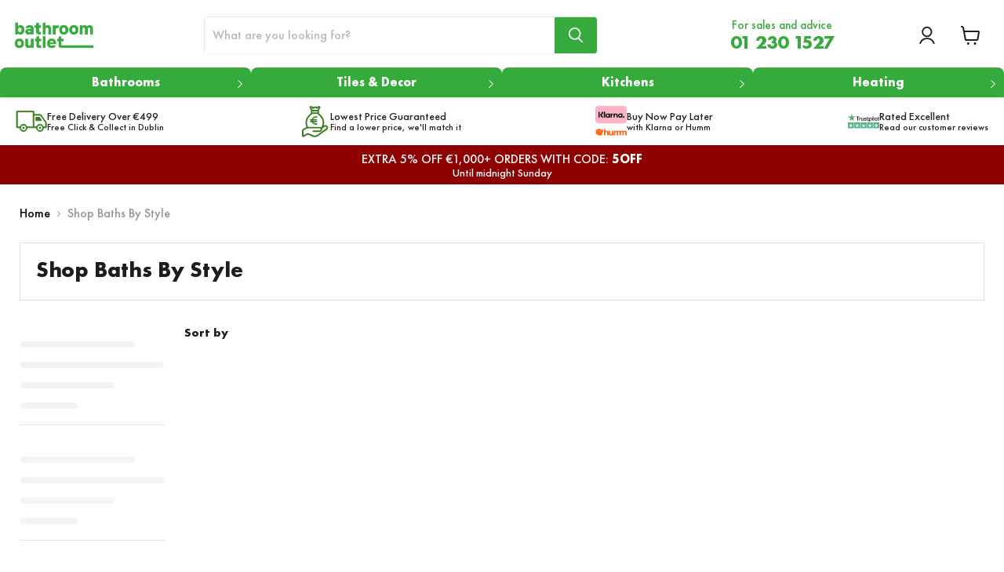

--- FILE ---
content_type: text/css
request_url: https://bathroomoutlet.ie/cdn/shop/t/104/assets/custom-css.css?v=147265018229417646671768820451
body_size: 14188
content:
/** Shopify CDN: Minification failed

Line 2049:75 Unexpected "}"
Line 2080:0 Unexpected "}"

**/


@font-face {
  font-family: 'Futura PT Demi';
  src: url('FuturaPT-DemiObl.woff2') format('woff2'),
    url('FuturaPT-DemiObl.woff') format('woff');
  font-weight: 600;
  font-style: italic;
  font-display: swap;
}

@font-face {
  font-family: 'Futura PT';
  src: url('FuturaPT-Heavy.woff2') format('woff2'),
    url('FuturaPT-Heavy.woff') format('woff');
  font-weight: 900;
  font-style: normal;
  font-display: swap;
}

@font-face {
  font-family: 'Futura PT';
  src: url('FuturaPT-MediumObl.woff2') format('woff2'),
    url('FuturaPT-MediumObl.woff') format('woff');
  font-weight: 500;
  font-style: italic;
  font-display: swap;
}

@font-face {
  font-family: 'Futura PT';
  src: url('FuturaPT-HeavyObl.woff2') format('woff2'),
    url('FuturaPT-HeavyObl.woff') format('woff');
  font-weight: 900;
  font-style: italic;
  font-display: swap;
}

@font-face {
  font-family: 'Futura PT Extra';
  src: url('FuturaPT-ExtraBold.woff2') format('woff2'),
    url('FuturaPT-ExtraBold.woff') format('woff');
  font-weight: bold;
  font-style: normal;
  font-display: swap;
}

@font-face {
  font-family: 'Futura PT';
  src: url('FuturaPT-Light.woff2') format('woff2'),
    url('FuturaPT-Light.woff') format('woff');
  font-weight: 300;
  font-style: normal;
  font-display: swap;
}

@font-face {
  font-family: 'Futura PT Extra';
  src: url('FuturaPT-ExtraBoldObl.woff2') format('woff2'),
    url('FuturaPT-ExtraBoldObl.woff') format('woff');
  font-weight: bold;
  font-style: italic;
  font-display: swap;
}

@font-face {
  font-family: 'Futura PT';
  src: url('FuturaPT-Medium.woff2') format('woff2'),
    url('FuturaPT-Medium.woff') format('woff');
  font-weight: 500;
  font-style: normal;
  font-display: swap;
}

@font-face {
  font-family: 'Futura PT';
  src: url('FuturaPT-LightObl.woff2') format('woff2'),
    url('FuturaPT-LightObl.woff') format('woff');
  font-weight: 300;
  font-style: italic;
  font-display: swap;
}

@font-face {
  font-family: 'Futura PT Cond Book';
  src: url('FuturaPTCond-Book.woff2') format('woff2'),
    url('FuturaPTCond-Book.woff') format('woff');
  font-weight: normal;
  font-style: normal;
  font-display: swap;
}

@font-face {
  font-family: 'Futura PT Cond';
  src: url('FuturaPTCond-BoldObl.woff2') format('woff2'),
    url('FuturaPTCond-BoldObl.woff') format('woff');
  font-weight: bold;
  font-style: italic;
  font-display: swap;
}

@font-face {
  font-family: 'Futura PT Cond Book';
  src: url('FuturaPTCond-BookObl.woff2') format('woff2'),
    url('FuturaPTCond-BookObl.woff') format('woff');
  font-weight: normal;
  font-style: italic;
  font-display: swap;
}

@font-face {
  font-family: 'Futura PT Cond Extra';
  src: url('FuturaPTCond-ExtraBoldObl.woff2') format('woff2'),
    url('FuturaPTCond-ExtraBoldObl.woff') format('woff');
  font-weight: bold;
  font-style: italic;
  font-display: swap;
}

@font-face {
  font-family: 'Futura PT Cond Extra';
  src: url('FuturaPTCond-ExtraBold.woff2') format('woff2'),
    url('FuturaPTCond-ExtraBold.woff') format('woff');
  font-weight: bold;
  font-style: normal;
  font-display: swap;
}

@font-face {
  font-family: 'Futura PT Cond';
  src: url('FuturaPTCond-MediumObl.woff2') format('woff2'),
    url('FuturaPTCond-MediumObl.woff') format('woff');
  font-weight: 500;
  font-style: italic;
  font-display: swap;
}

@font-face {
  font-family: 'Futura PT Demi';
  src: url('FuturaPT-Demi.woff2') format('woff2'),
    url('FuturaPT-Demi.woff') format('woff');
  font-weight: 600;
  font-style: normal;
  font-display: swap;
}

@font-face {
  font-family: 'Futura PT Cond';
  src: url('FuturaPTCond-Bold.woff2') format('woff2'),
    url('FuturaPTCond-Bold.woff') format('woff');
  font-weight: bold;
  font-style: normal;
  font-display: swap;
}

@font-face {
  font-family: 'Futura PT Cond';
  src: url('FuturaPTCond-Medium.woff2') format('woff2'),
    url('FuturaPTCond-Medium.woff') format('woff');
  font-weight: 500;
  font-style: normal;
  font-display: swap;
}

@font-face {
  font-family: 'Futura PT Book';
  src: url('FuturaPT-Book.woff2') format('woff2'),
    url('FuturaPT-Book.woff') format('woff');
  font-weight: normal;
  font-style: normal;
  font-display: swap;
}

@font-face {
  font-family: 'Futura PT Book';
  src: url('FuturaPT-BookObl.woff2') format('woff2'),
    url('FuturaPT-BookObl.woff') format('woff');
  font-weight: normal;
  font-style: italic;
  font-display: swap;
}

@font-face {
  font-family: 'Futura PT';
  src: url('FuturaPT-Bold.woff2') format('woff2'),
    url('FuturaPT-Bold.woff') format('woff');
  font-weight: bold;
  font-style: normal;
  font-display: swap;
}

@font-face {
  font-family: 'Futura PT';
  src: url('FuturaPT-BoldObl.woff2') format('woff2'),
    url('FuturaPT-BoldObl.woff') format('woff');
  font-weight: bold;
  font-style: italic;
  font-display: swap;
}

.site-navigation a, .site-navigation summary, .site-navigation .navmenu-depth-2 .navmenu-link {
  font-family: 'Futura PT';
}
.lead-time.special_order:empty, [data-instock="true"] .icon__with__text.outofstock-wrapper, [data-instock="false"] .instock-wrapper {
    display: none;
}
.icon__with__text {
    display: flex;
    gap: 0.7rem;
    padding-bottom: 5px;
}
span.instock__text {
    padding-top: 1px;
    /* color: green; */
    /* font-weight: bold; */
}
.instock__image img {
    width: 21px;
    height: auto;
}
.text-center{text-align: center;}

.product-form--atc {
  display: flex;
  flex-direction: row;
  align-items: flex-end;
  gap: 20px;
  width: calc(100% - 60px);
  margin-bottom: 10px;
}

.product-form--atc-button {
  margin-left:0;
  margin-top: 30px;
}

.product-form--regular {
  position: relative;
}

.product-form--regular #smartwishlist {
    position: absolute;
    bottom: 24.5px;
    right: 10px;
}
.tile--product-form--regular.product-form--regular #smartwishlist {
  bottom: 12px;
}

.productitem .productitem--actions {
  flex-direction: column;
}


.productitem .productitem--info {
  margin-top: 15px;
  background-color: transparent;
}

.productitem .productitem--info .productitem__price, 
.productitem .productitem--info .productitem__price+.productitem--title {
  margin-top: 0;
}

.featured-collection__content .flickity-button {
  top: -50px;
  left: auto !important;
  right: 0;
}

.featured-collection__content .flickity-button.previous {
  right: 50px;
}

.featured-collection__content .flickity-button.next {
  right: 0;
}


.home-section--title,
.live-search-filter-wrapper .live-search-filter {
  font-family: 'Futura PT';
}


.featured-collection__content .flickity-button {
  background-color: transparent;
  box-shadow: none;
  border: 1px solid #989898;
  width: 40px;
  height: 40px;
}

.featured-collection__content .flickity-button:disabled {
  border: none;
}

.featured-collection__content .flickity-prev-next-button svg {
  width: 22px;
  height: 22px;
}


.featured-collection__container .home-section--title {
  text-align: left;
}

.promo-mosaic--container .home-section--title {
  position: relative;
  display: flex;
  justify-content: space-between;
  align-items: center;
}

.promo-mosaic--container .home-section--title:before,
.promo-mosaic--container .home-section--title:after {
  content: "";
  width: 100%;
  height: 2px;
  background-color: #424b5b;
  position: relative;  

}

.promo-mosaic--container .home-section--title span {
  width: 45%;
  display: block;
  min-width: 200px;
}


#wishlist_icon {
    color: #36AA3D;
    padding: 15px 15px;
    border-radius: 3px;
    border: 1px solid #36AA3D;
    font-weight: bold;
}
.template-product .product-main .options-selection__option-value-input:checked+.options-selection__option-value-name,
.template-product .product-main .product-form--regular .variants-ui .option-value-input:checked+.option-value-name {
  color: #36AA3D;
  background-color: rgb(159 198 35 / 9%);
  border-color: #36AA3D;
}

.template-product .product-main .product-form--regular .variants-ui .option-value-input:focus:not(:disabled)~.option-value-name:not(.option-value-swatch-wrapper) {
  box-shadow: none;
}

.collection-list__container .home-section--title {
  color: #424b5b;
}

.collection-list--section .home-section--title  {
  text-align: left;
}

.collection-list--section .collection__item-image {
  position: relative;
  padding-top: 55%;
  overflow: hidden;
}

.collection-list--section .collection__item-image img, .collection-list--section .collection__item-image svg {
  position: absolute;
  top: 0;
  left: 0;
  width: 100%;
  height: 100%;
  object-fit: cover;
}

.collection-list--section .collection__item-image:before {
  content: '';
  position: absolute;
  width: 100%;
  height: 100%;
  z-index: 1;
  background: rgba(0, 0, 0, 0);
  left: 0;
  top: 0;
}

.collection-list--section .collection__item {

  transition: transform 8s linear,opacity .3s ease-in-out,-webkit-transform 8s linear!important;
}

.collection-list--section .collection__item:hover .collection__item-image {
  transition: transform 8s linear,opacity .3s ease-in-out,-webkit-transform 8s linear!important;
}

.collection-list--section .collection__item:hover .collection__item-image>img {
  transition: transform 8s linear,opacity .3s ease-in-out,-webkit-transform 8s linear!important;
  transform: scale(1.4);
}

.collection-list__content[data-layout=grid] .collection__item {
  position: relative;
}

.collection-list__content[data-layout=grid] .collection__item a {
  display: block;
  position: relative;
}

.collection-list__content[data-layout=grid] .collection__item .collection__item-info {
  position: absolute;
  bottom: 20px;
  left: 20px;
  z-index: 2;
  text-align: left;
}

.collection-list__content[data-layout=grid] .collection__item .collection__item-info h3 {
  font-size: 19px;
  color: #fff;
  text-transform: capitalize;
  text-align: left;
  font-weight: 500;
}

.collection-list__content[data-layout=grid] .collection__item .collection__item-info .button {
  background-color: #fff;
  padding: 10px;
  width: 150px;
  color: #424b5b;
}

.collection-list__content[data-layout=grid] .collection__item .collection__item-info .button:hover {
  opacity: 0.9;
}


.collection-list__content[data-layout=grid] .collection__item .collection__item-info .collection-list__button {
  margin: 0;
  font-weight: 500;
}

.productgrid--item .productitem .productitem--info .productitem--title {
  min-height: 50px;
}

article.promo-block .promo-block--text {
  max-width: 38%;
}

.productgrid--item .productitem .smartwishlist {
  font-size: 17px!important;
  position: absolute!important;
  top: 7px!important;
  right: 10px!important;
  z-index: 9!important;
}

.productgrid--item .productitem .smartwishlist span {
  color: #424b5b !important;
  padding: 10px;
  background-color: #80808026;
  border-radius: 50%;
}

.productgrid--item .productitem .price.productitem__price {
  display: flex;
  justify-content: flex-start;
  flex-wrap: wrap;
  align-items: baseline;
  /*   margin-top: 10px !important; */
}

.productgrid--item .productitem .price__compare-at.visible {
  font-size:16px;
}

.productgrid--item .productitem .price__compare-at.visible .money.price__compare-at--single {
  margin-right: 10px;
}

.collection--description.collection-description-full{
  display: none;
}

.expandable-content__toggle-icon::after, 
.expandable-content__toggle-icon::before {
  content: '';
  position: absolute;
  background: currentColor;
  transition: -webkit-transform .2s ease-in-out;
  transition: transform .2s ease-in-out;
  transition: transform .2s ease-in-out,-webkit-transform .2s ease-in-out;
  -webkit-transform: translate(-50%,-50%);
  transform: translate(-50%,-50%);
  top: 50%;
  left: 50%;
}

.expandable-content__toggle-icon::before {
  width: 2px;
  height: 10px;
}

.expandable-content__toggle-icon::after {
  width: 10px;
  height: 2px;
}

.expandable-content__toggle-icon {
  position: relative;
  margin-right: 15px;
  width: 10px;
  height: 10px;
  transition: -webkit-transform .2s ease-in-out;
  transition: transform .2s ease-in-out;
  transition: transform .2s ease-in-out,-webkit-transform .2s ease-in-out;
  display: inline-block
}

.readmore:hover .expandable-content__toggle-icon{
  -webkit-transform: rotateZ(45deg);
  transform: rotateZ(45deg);
}

.expandable-content--expandable .readless  {
	display: none
}

.readless .expandable-content__toggle-icon.expand:after {
  display: none;
}

.readless .expandable-content__toggle-icon.expand:before {
  -webkit-transform: rotateZ(90deg);
  transform: rotateZ(90deg);
}

.readless .expandable-content__toggle-icon::before {
  top: 35%;
}
a.readmore, a.readless {
    width: fit-content;
    border: 1px solid;
    background-color: #45C34A;
    padding: 0 7px;
    color: white !important;
    border-radius: 4px;
}

span.popup___image___text {
    padding-left: 0px;
    padding-top: 10px;
    letter-spacing: normal;
}
span.popup__image img {
    width: 36px;
    height: auto;
}
.button-primary promo-block--button pxu-lia-element mdc-ripple-surface mdc-ripple-upgraded open ask_que_class ask-custom-class .popup__image {
    display: block;
}
.collection--description.rte{
  margin-bottom: 20px;
}


.product-gallery--viewer .flickity-prev-next-button.previous {
  left: 20px;
}

.product-gallery--viewer .flickity-prev-next-button.next {
  right: 20px;
}

.readmore.collection-description-short, .readless.button-tertiary {
  color: #9fc623;
}

body .collection-description-short:hover,
body .readless:hover {
  color: #919191;
}


.title-desc {
  border-left: 1px solid #ddd;
  border-right: 1px solid #ddd;
  border-bottom: 1px solid #ddd;
  border-top: 1px solid #ddd;
  padding: 1rem 20px 0rem;
  margin-bottom: 0rem;
}

.title-desc .collection--title {
  margin: 0 0 5px;
  font-size: 28px;
  text-transform: none;
  color: #1d1d1d !important
}

.title-desc .collection--description {
  max-width: 100%;
  line-height: 1.375rem;
}

/* ====== 3/12/21 ====== */  
.site-header-actions__account-link.wishlist a span.topbadge {
  top: -10px;
  right: -14px;
  padding: 3px 6px!important;
  font-family: Futura PT;
  font-weight: 400;
  background-color: rgb(66 75 91) !important;
  border: 1px solid #fff;
}

.product-recently-viewed--section .flickity-viewport, .product-recently-viewed--section .flickity-slider {
  /*     display: flex;   */
}

.product-recently-viewed--section .flickity-slider .product-recently-viewed-card, .product-recently-viewed--section .flickity-slider {
  /*     height: 100%; */
}

#heading-breadcrumbs a.btn.btn-info.sharebutton, #heading-breadcrumbs a.btn.btn-warning.removebutton, .wishlistbodycontainer .product a.btn.btn-warning.removebutton {
  background-color: #424b5b !important;
  border-color: #424b5b !important;
  text-decoration: none;    
  font-size: var(--font-size-button-small);
    padding: 0.625rem 1rem;
    letter-spacing: 0;
    font-family: Futura PT;
    font-style: normal;
    font-weight: 700;
    }

#heading-breadcrumbs a.btn.btn-primary.addbutton, .wishlistbodycontainer .product a.btn.btn-primary.addbutton {
  background-color: #9fc623;
  border-color: #9fc623;text-decoration: none;
  font-size: var(--font-size-button-small);
    padding: 0.625rem 1rem;
    letter-spacing: 0;
    font-family: Futura PT;
    font-style: normal;
    font-weight: 700;
    }

#heading-breadcrumbs .alert.alert-info.sw-login-notification {
  background-color: #424b5b;
  color: #fff !important;
  font-family: 'FUTURA PT';
}

#heading-breadcrumbs .alert.alert-info.sw-login-notification a {
  color: #fff !important;
}

.wishlistbodycontainer .product a.btn.btn-primary.addbutton:hover, #heading-breadcrumbs a.btn:hover, #heading-breadcrumbs a.btn.btn-info.sharebutton:hover, #heading-breadcrumbs a.btn.btn-warning.removebutton:hover, .wishlistbodycontainer .product a.btn.btn-warning.removebutton:hover {
  background-color: #424b45 !important;
  border-color: #424b45 !important;
}

.wishlistbodycontainer .product .text h3 a {
  color: #4a5158;
  text-decoration: none;
}

.wishlistbodycontainer .product .text h3 {
  font-family: Futura PT;
  font-style: normal;
  font-weight: 400;
  font-size: var(--font-size-body);
    }

.form-action-row--helper-item a {
  color: #9fc623;
}

.product-cross--sell {
  position: relative;
  overflow: hidden;
  padding:1.5rem 1.5rem 0.5rem;
  background-color: #fafafa;
  margin-top: 30px;
  opacity: 0;
  visibility: hidden;
}  

.product-cross--sell .productitem {
  padding: 1rem;
  border: 0;
  background: transparent;
  box-shadow: none;
  padding: 0.5rem 0;
  position: relative;
  padding-bottom: 65px;
}

.product-cross--sell .productgrid--items {
  outline: none;
  border: none;
  box-shadow: none;
  overflow: hidden;
}

.product-cross--sell .flickity-slider {
  display:flex;
/*   height: 100%; */
}
.product-cross--sell .productgrid--item {
  width: calc(33.33% - 10px)!important;
  margin-left: 10px;
/*   min-height: 370px; */
}

/* .product-cross--sell .productgrid--item {
width: calc((100% / 3) - (20px * 2 / 3));
}

.product-cross--sell .productgrid--item:nth-child(3n) {
margin-right: 0;
} */
.product-cross--sell .flickity-viewport {
position:relative;
}
.product-cross--sell .flickity-slider{
  flex-wrap:wrap;
     position: absolute;
    width: 100%;
    height: 100%;
}

.product-cross--sell .productitem--title {
  margin-bottom: 8px;
}

.product-cross--sell  span.productitem--vendor {
  font-size: var(--font-size-body-smallest);
    display: block;
    margin-bottom: 20px;
    }

.product-cross--sell .productitem form {
  position: absolute;
  bottom: 5px;
  left: 0;
  right: 0
}

.product-cross--sell .productitem .productitem--info {
  position: static;
}

.product-cross--sell .productitem form input{
  width: 100%;
}

.product-cross--sell .flickity-prev-next-button.next {
  right: -6px;
}

.product-cross--sell  .flickity-prev-next-button.previous  {
  left: -6px;
}

.product-cross--sell .flickity-prev-next-button svg {
  width: 20px;
  height: 20px;
}

.icon-text--container {
  display: flex;
  flex-wrap: wrap;
  justify-content: center;
  width: calc(100% + 20px);
  margin-left: -10px;
  margin-right: -10px;
}

.icon-text--container > div {
  width: calc(33.3333% - 20px);
  padding: 15px;
  margin:  10px;
}

.icon-text--container .icon_img {
  height: 160px;
  position: relative;
  overflow: hidden
}

.icon-text--container .icon_img img {
  height: 100%;
}

.icon-text--container .icon-text-block {
  border: 1px solid rgba(128,128,128,.16);
  box-shadow: 0 1px 4px rgb(128 128 128 / 11%);
}

.collection-list--section .brand-collection .collection__item-image {
  padding-top: 0;
  height: 220px;
}

.collection-list--section .brand-collection .collection__item-title {
  color: #fff;
}

.collection-list__container.brand-collection {
  padding-top: 40px
}

.brand-collection h2.rich-text-heading {
  text-transform: initial;
  text-align: left;
}

/* commercial page css */
.commercial__grid .promo-block{overflow:hidden;}
.commercial__grid .promo-block .promo-block--header{max-width: 100%; font-size:1.2rem;} 
.commercial__grid .promo-block .promo-block--text {max-width: 100%; font-style:italic;}
.commercial__grid .promo-block--content-wrapper {padding: 0px 0 0; transform:translateX(-50px); opacity:0;}
.commercial__grid .promo-block--content-wrapper *{animation:none;}
.commercial__grid .promo-block .promo-block--content {padding-left: 30px;  opacity:0;}
.commercial__grid .promo-block:hover .promo-block--content{opacity:1; transition:all 400ms cubic-bezier(.4, 0, .2, 1);}
.commercial__grid .promo-block:hover .promo-block--content-wrapper{transform:translateX(0px); opacity:1; transition:all 600ms cubic-bezier(.4, 0, .2, 1); }
.promo-grid--container .commercial__grid .show-more{display:none;}
.promo-grid--container .commercial__grid + .show-more {text-align: center;margin-top: 50px; display:block;}
.in-theme-editor .promo-block:nth-child(9) ~ .promo-block{display:block;}
.commercial__grid:not(.open) .promo-block:nth-child(9) ~ .promo-block {display: none;}

.button-primary:focus{box-shadow:none;}


/* 
.home-section--title {
  color: #43a34f;
}
.Category {
  margin-top: 50px;
  margin-bottom: 50px;
}
.collection__item-info {
  margin-left: 20px !important;
}
.collection__item-image {
  padding: 120px;
  margin-bottom: 25px;
}
.collection__item {
  height: 270px;
}
.collection__item-info {
  margin-bottom: -78px;
}
.collection__item-info h3 {
  color: black;
  margin-left: 50px;
}*/


@media ( max-width: 1279px ) {

  .product-cross--sell .productgrid--item {width: calc(50% - 10px) !important;margin-left: 10px}
}

@media ( max-width: 767px ) {

  .product-cross--sell .productgrid--item {width: calc(100% - 10px) !important; height: auto !important; }
  .product-cross--sell {padding-bottom: 10px}
  
}

@media ( min-width: 768px ) {
  .popup__image__with__text.popup__image__with__text__set {
    position: absolute;
    left: 200px;
    bottom: 10px;
}
  .template-collection figure.collection--image {
    position: relative;
    overflow: hidden;
    padding-top: 20%;
  }

  .template-collection figure.collection--image img {
    position: absolute;
    top: 0;
    left: 0;
    width: 100%;
    height: 100%;
    object-fit: cover;
  }
  
  .boost-pfs-filter-products .productitem .productitem--actions {display: none}
}

@media ( max-width: 1078px ) {
  .featured-collection__content .flickity-button {
    display: block;
    top: -35px;
  }

  .featured-collection__content .flickity-prev-next-button svg {
    top: 3px;
  }
  .featured-collection__content .flickity-button.next svg {
    top: 2px;
  }
}

@media ( min-width: 1366px ) {
  .promo-mosaic--inner.promo-mosaic--layout-3 .promo-block--index-1 .promo-block--header {
    max-width: 48%;
  }
}

@media ( max-width: 1279px ) {
  article.promo-block .promo-block--header {
    max-width: 52%;
  }
}

@media ( min-width:720px ) {
  .rich-text-block .image-with-text-text-alignment-center {
       text-align: center;
       max-width: 800px;
       margin: 0 auto;
  }
  .design-text.image-with-text.no-section-heading {
    margin-top: 75px;
  }

  .rich-text--container .image-with-text__content {
    padding: 0rem 2rem;
  }
  .cart-total{
    width: 400px;
    margin-left: auto;
    margin-top: 0;
  }

  .cart-total--inner {
    padding:10px 30px 10px;
    border: 1px solid rgba(128,128,128,.16);
    box-shadow: 0 1px 4px rgb(128 128 128 / 11%);
    background-color: #f1f1f1;
    margin-bottom: 20px;
  }

  .cart-final-total {
    margin-top: 0;
    border-top:0;
    padding-top: 0
  }

  .cartitems--container .cartitems {
    display:flex;
  }
  .cartitems--container .cartitems >div:first-child{flex: 1;}
  .cartitems .cartitems--list {
    padding-left: 0;
    margin-top: 0;
    margin-right: 30px;
  }

}

@media ( max-width: 719px ) {
  .cart-total--inner {
    padding:10px 15px 10px;
    border: 1px solid rgba(128,128,128,.16);
    box-shadow: 0 1px 4px rgb(128 128 128 / 11%);
    background-color: #f1f1f1;
    margin-bottom: 20px;
  }
}

@media ( max-width: 860px ) {
  .icon-text--container>div {
    width: calc(50% - 20px);
  }
}

@media ( max-width: 720px ) {
  .collection-list__content[data-layout=grid] .collection__item .collection__item-info h3 {
    font-size: 16px;
  }
  .collection-list__content[data-layout=grid] .collection__item .collection__item-info .button {
    width: 140px;
  }
  .collection-list__container.brand-collection {
    padding-top: 0;
  }
  .rich-text--container .image-with-text__content {
    padding: 0
  }
}

@media ( max-width: 479px ) {
/*   .collection-list__content {
    grid-template-columns: repeat(1, minmax(auto, 1fr)) !important;
  } */

  .product-form--regular #smartwishlist {
    right: 14px !important;
  }
  .tile-area-calculator .product-form--regular #smartwishlist {
    right: 0px !important;
  }
  .icon-text--container>div, .icon-text--container {
    width: 100%;
    margin-left: 0;
    margin-right: 0;
  }

}
/* @media only screen 
  and (device-width: 390px) 
  and (device-height:844px) 
  and (-webkit-device-pixel-ratio: 3) {
    .product-form--regular #smartwishlist {
        right: 0rem !important;
    }
}
@media only screen 
  and (device-width: 375px) 
  and (device-height: 667px) 
  and (-webkit-device-pixel-ratio: 2) {
    .product-form--regular #smartwishlist {
        right: -6px !important;
    }
}
@media only screen 
  and (device-width: 1440px) 
  and (device-height: 853px) 
  and (-webkit-device-pixel-ratio: 3) {
    .product-form--regular #smartwishlist {
        right: 42px !important;
    }
}
@media only screen 
  and (device-width: 1024px) 
  and (device-height: 768px) 
  and (-webkit-device-pixel-ratio: 3) {
    .product-form--regular #smartwishlist {
        right: 19% !important;
    }
}
@media only screen 
  and (min-device-width: 768px) 
  and (max-device-height: 1024px) 
  and (-webkit-device-pixel-ratio: 2) {
    .product-form--regular #smartwishlist {
        right: 20% !important;
    }
} */






/* ====== 3/12/21 ====== */  
.site-header-actions__account-link.wishlist a span.topbadge {
  top: -10px;
  right: -14px;
  padding: 3px 6px!important;
  font-weight: 400;
  background-color: rgb(66 75 91) !important;
  border: 1px solid #fff;
}

.product-recently-viewed--section .flickity-viewport, .product-recently-viewed--section .flickity-slider {
  /*     display: flex;   */
}

.product-recently-viewed--section .flickity-slider .product-recently-viewed-card, .product-recently-viewed--section .flickity-slider {
  /*     height: 100%; */
}

#heading-breadcrumbs a.btn.btn-info.sharebutton, #heading-breadcrumbs a.btn.btn-warning.removebutton, .wishlistbodycontainer .product a.btn.btn-warning.removebutton {
  background-color: #424b5b !important;
  border-color: #424b5b !important;
  text-decoration: none;    
  font-size: var(--font-size-button-small);
    padding: 0.625rem 1rem;
    letter-spacing: 0;
    font-style: normal;
    font-weight: 700;
    }

#heading-breadcrumbs a.btn.btn-primary.addbutton, .wishlistbodycontainer .product a.btn.btn-primary.addbutton {
  background-color: #9fc623;
  border-color: #9fc623;text-decoration: none;
  font-size: var(--font-size-button-small);
    padding: 0.625rem 1rem;
    letter-spacing: 0;
    font-style: normal;
    font-weight: 700;
    }

#heading-breadcrumbs .alert.alert-info.sw-login-notification {
  background-color: #424b5b;
  color: #fff !important;
}

#heading-breadcrumbs .alert.alert-info.sw-login-notification a {
  color: #fff !important;
}

.wishlistbodycontainer .product a.btn.btn-primary.addbutton:hover, #heading-breadcrumbs a.btn:hover, #heading-breadcrumbs a.btn.btn-info.sharebutton:hover, #heading-breadcrumbs a.btn.btn-warning.removebutton:hover, .wishlistbodycontainer .product a.btn.btn-warning.removebutton:hover {
  background-color: #424b45 !important;
  border-color: #424b45 !important;
}

.wishlistbodycontainer .product .text h3 a {
  color: #4a5158;
  text-decoration: none;
}

.wishlistbodycontainer .product .text h3 {
  font-style: normal;
  font-weight: 400;
  font-size: var(--font-size-body);
}

.form-action-row--helper-item a {
  color: #9fc623;
}


.product-gallery--navigation + .product-description {
  margin-top: 30px;
}

.product-main .product-details {
  max-width: 621px;
  padding-right: 25px;
      width: 100%;
} 

.product-description-full {
  display: none
}

.collection--description-short > div {max-height: 150px; overflow: hidden;}

.product-description-short .readmore, .product-additional--text a.readmore {display: block; margin-top: 20px;}

.product-description-short a, .product-description-full a, .product-description-short .readmore, .product-description-full .readless, .product-additional--text a{color: #9fc623;}

.product-description-short .readmore:hover, .product-description-full .readless:hover, .product-additional--text a:hover{color: #424b45;}

    .product-details .button-primary.open, .product-details .button-primary.ask_need_class {
    width: calc(100% - 0.75rem - 7.1875rem);
    margin-top: 0;
    margin-bottom: 10px;
    padding: 25px;
    text-transform: none;
    font-size: var(--font-size-button-large);
    font-weight: 400;
    line-height: 14px;
    display: flex;
    opacity: 1;
    padding-left: 8px !important;
    flex-direction: column;
    align-items: center;
    text-align: center;
}
    .ask-custom-class, .ask-custom-class2,.delivery___info {
      width: auto !important;
      background: none;
      border: none;
      color: #1d1d1d !important;
      text-decoration: underline;
      text-align: left;
      margin: 0;
      padding-top: 7px !important;
      padding-bottom: 20px !important;
      padding-left: 0 !important;
      font-size: 14px !important;
    }
    .ask-custom-class:hover, .ask-custom-class2:hover,.delivery___info:hover {
      background: none !important;
      color: #1D1D1D !important;
      border:none !important;
      box-shadow:none !important;
    }
span.ask-custom-class2,.delivery___info {
    text-transform: uppercase;
    letter-spacing: .08em;
    font-family: Futura PT;
    font-style: normal;
    font-weight: 700;
    padding-bottom: 0px !important;
}
.deliver_ask_question_wrapper {
    display: flex;
}

.popup-overlay .popup-content {
    display: none;
}
.deliver_ask_question_wrapper_dvider{
  padding-top: 10px
}

/* When the active class is added, show the elements */

.popup-overlay.active,
.popup-overlay .popup-content.active {
    display: block;
}
.popup-overlay, .need-popup-overlay {
  /*Hides pop-up when there is no "active" class*/
  visibility: hidden;
  position: fixed;
  background: rgba(0,0,0,0.6);
  width: 100%;
  height: 100%;
  z-index: 999;
  top: 0; opacity:0;text-align: center;
  left: 0; transition:all 0.2s ease-out 0.1s; pointer-events:none;
} 

.popup-overlay.active, .need-popup-overlay.active {
  /*displays pop-up when "active" class is present*/
  transition:all 0.2s ease-out 0.3s; 
  visibility: visible;  pointer-events:all;
   opacity:1;
}

.popup-content, .need-popup-overlay .popup-content{
  /*Hides pop-up content when there is no "active" class */
/*   visibility: hidden; */
}

.popup-content.active, .need-popup-overlay .popup-content.active {
  /*Shows pop-up content when "active" class is present */
  visibility: visible;
  position: absolute;
  width: 90%;
  margin: auto;
  max-height: 84vh;
  left: 50%;
  max-width: 900px !important;
  top:50%;
  transform: translate(-50%, -50%);
  z-index: 9999;
  background: #ffffff;
  overflow: auto;
/*   opacity: 0;
  transition: all 0.2s ease; */
}

.popup-content.active, .need-popup-overlay .popup-content.active {
  /*Shows pop-up content when "active" class is present */
  visibility: visible;
/*       opacity: 1;
    transition: all 0.2s ease; */
}

.popup-header {padding-top: 30px;}

.popup-header h4{
  font-weight: normal;
  margin-bottom: 10px;
}

.popup-content .contact-page-content .button-primary {
  background-color: #36aa3d;
  width: 100%;
  border-color:#36aa3d;
}

.popup-overlay .close, .need-popup-overlay .close{
  position: absolute;
  top: 0;
  right: 0;
  padding: 10px;
  border-radius: 0;
}

.contact-section {
  margin-top: 4.25rem !important;
  margin-bottom:4.25rem;
}

.contact-section .image-with-text__content-wrapper p a {
  font-weight: 600;
  text-decoration: none;
  color: #424b5b;
}  

.contact-section .image-with-text__content-wrapper p a:hover {
  color: #9fc623;
}

.popup-overlay  .message--error.contact-message {margin-bottom: 10px; margin-top: -20px}

.popup-open .site-header, .template-product .announcement-bar {z-index: 8;}
.template-product .site-main, .template-product .site-main-dimmer {z-index: 9}
.template-product .site-header-sticky .site-header{z-index: 7}
.popup-open {
  z-index: 999999 !important;
  position: relative;
}
#contact_producttitle + label{
  top: 0.5rem;
  font-size: .8125rem;
  transition-delay: 0s;
}

body.template-product.site-header-sticky.popup-open {
  overflow: hidden;
}

.social-list .social-link:before {
  background: #424b5b
}
.cart-total .payment-icons-item {margin-left: 1px;}
.cart-total .payment-icons {text-align: center}
.contact-section .image-with-text__image-wrapper {margin-top: -20px;}
/* .contact_img {margin-bottom: 25px;} */

@media ( max-width: 767px ){
  .contact-section {
    margin-top: 3.125rem !important;
    margin-bottom: 1.25rem;
  }
  .contact-section .image-with-text__content-wrapper {
    padding: 0;
  }
  .contact-section .contact-page-content {
    padding: 0;
    margin: 10px 0 0;
  }

  .product-main .product-details {
    position:static !important;
    padding-right: 0;
    margin-top: 20px;
  }
  .popup-header {
    padding-top: 20px;
  }
  .popup-header h4{margin-top:0}
 .popup-content.active {
    max-height: calc(100vh - 80px);
    overflow: auto;
    top: 74px;
    transform: translateX(-50%);
  }
/*   Full width popup */
  .popup-overlay:not(.need-popup-overlay) .popup-content{
    top: 0;
    max-height: 100vh;
    width: 100%;
    left: 0;
    transform: translate(0, 0);
    height: 100vh;opacity:0;
    max-width: 100%;
    transition: all 0.2s ease;
  }
  .popup-overlay:not(.need-popup-overlay) .popup-content.active{
    opacity:1;
    transition: all 0.2s ease;
  }
  .popup-overlay .close {TOP:0;RIGHT:0}
/*   .product-cross--sell .productgrid--items {padding: 0 15px;} */
}
.product--section .popup-overlay{
      z-index: 999999999999; transition:none;
}
.popup-overlay{transition:none;}
.need-popup-overlay .popup-header {
  padding:30px 20px
}
.need-help a {
  color: #424B5B;
  font-size: 20px;
      display: flex;
    justify-content: center;
    align-items: center;
    margin: 10px;
  text-decoration: none;
}
.need-help a svg{
  width: 24px;
  margin-right: 10px;
  color: #9fc623
}
.need-help a:hover{
  color: #9fc623
} 
.contact_map.mobile_only {
  display: none;
}

@media screen and (max-width:719px){
  .contact_map.mobile_only {
    display: block; 
    width: 100%;
    padding: 0rem 1.25rem;
  }
  .contact_map.mobile_only iframe {max-height: 400px}
  .contact_map.desktop_only {
    display: none;
  }

}
#shipping-calculator {
  border: 1px solid rgba(128,128,128,.16);
  box-shadow: 0 1px 4px rgb(128 128 128 / 11%);
  margin-right: 30px;
  padding: 1.25rem
}
#shipping-calculator h3, .cart-ordernote-heading {
  margin:0;
  font-size: 16px;
  position: relative;
  cursor: pointer;
}
#shipping-calculator h3 span, .cart-ordernote-heading:before{
  display: inline-block;
  position: absolute;
  width: 12px;
  height: 12px;
  background: 0 0;
  text-indent: -9999px;
  border-top: 2px solid #4a5158;
  border-left: 2px solid #4a5158;
  transition: all 250ms ease-in-out;
  text-decoration: none;
  color: transparent;
  transform: rotate(-135deg);
  right: 15px;
  top: 2px;
  content:''
}

#shipping-calculator h3.show span, .cart-ordernote-heading.show:before{
  transform: rotate(45deg);
}

.shipping-form {
  display: none;
  margin-top: 10px;
} 

.cart-ordernote .form-field  {
  display: none;
  margin-bottom: 20px
}
.cart-ordernote-heading {
  border-bottom: 1px solid #ddd;
  padding-bottom: 10px;
  margin-bottom: 20px;
}

.show.shipping-form, .cart-ordernote .form-field.show {
  display: flex;
  flex-wrap: wrap;
  align-items: flex-end;
}

#shipping-calculator .field {
  float: left;
  margin: 0 0.6em 1em 0;
  font-size: 15px
}  
#shipping-calculator .field label {
  display: block;
  margin: 0 0 .3em;
  font-size: 1em;
}
#shipping-calculator .form-field-input {
  display: inline-block;
  min-height: 45px;
  padding:.625rem .375rem;
}  
#shipping-calculator .get-rates {
  min-height: 45px;
}  
#shipping-calculator .field:last-child:before { 
  content: "\00A0"; display: block; margin: 0 0 .3em; font-size: 1em; 
}
#shipping-calculator #wrapper-response {
  clear: both;
}

#contact_form .contact-page-content {
  padding-left: 0;
  padding-right: 0;
}

.popup-overlay #contact_form .contact-page-content {
  padding-left: 50px;
  padding-right: 50px;
}


/* .form-field.upload-file {
	padding-top: 30px;
} */
.form-field.upload-file .form-field-title {
  top: 0.5rem;
  font-size: .8125rem;
  transition-delay: 0s;
}

.template-collection .breadcrumbs-container {
/*   display: none */
}

.collection--section .productgrid--outer {
	margin-top: 20px
}

.temp-search {
  min-height: calc(100vh - 500px);
      margin-top: 50px;
}

.productgrid--search-form {
  max-width: 800px;
  margin: auto
}

.cartitems-empty {
  width: 100%;
}

.cart-shipping p span{
  display:  block;
  color: red;
}

.cart-total--inner .cart-shipping {
  background: #edf1f2;
  padding: 10px 15px;
}

.contact-section.image-with-text--desktop-image-alignment-left .image-with-text__container {align-items: center}
.promo-grid--inner.custom-grid {margin:20px auto 30px;}
.width-100{width: 100%}
.promo-grid--inner.custom-grid a.overlay-link {
    position: absolute;
    width: 100%;
    height: 100%;
    left: 0;
    top: 0;
    z-index: 9;
}



.site-header-actions__account-link.wishlist {
    margin-right: 28px;
}

.site-footer-center .social-link:before {
  display: none
}

.site-footer-center .social-link svg {color: #fff;}

.site-footer-center .social-link:hover svg {color: #b8b9bb;}

.site-header-block-social {
  display: flex; align-items:center;flex-direction: column;
}

.product-gallery-img, .product-description, .product-additional--text {
        border: 1px solid #36AA3D ;
       padding: 10px ;
      width: 100%;
}
.product-title {
  text-transform: initial;
}

.product-additional--text > h3, .product-description > h3 {
  text-transform: capitalize;
  margin: 10px 0;
  font-size: 20px;
}
.bb {
   border: none !important;
       padding: 0 !important;
}

.product-description-short, .collection--description-short>div, .product-additional--text {
    position: relative;
}

.product-description-short:after, .collection--description-short>div:after, .product-additional--text.short:after {
    position: absolute;
    content: '';
    bottom: 35px;
    left: 0;
    width: 100%;
    height: 30px;
    pointer-events: none;
    background: linear-gradient(rgba(255,255,255,0),rgba(255,255,255,.4) 15%,#fff);
}
.product-additional--text:after {height: 0}
.collection--description-short>div:after {
  bottom: 0
}

.product-main .form-fields--qty .form-field {opacity: 1;      min-width: 130px;   display: flex;
    align-items: center;}

.form-field--qty-input input{    font-size: 16px;
    padding: 10px;
    height:50px;
    text-align: center;
    min-width: 36px;
    background: transparent;
    border: 1px solid #ddd;
    border-radius: 3px;    margin-top: 15px;    cursor: pointer;
}

.product-main .form-field-title {position: initial; color: var(--color-body-text)}

.template-cart .form-field-title:not(footer .form-field-title){
	position: relative;
  	top: 0;
    left: 0;    margin-bottom: 10px;
    display: block;
    text-align: center;
}

/* Chrome, Safari, Edge, Opera */
.product-main input::-webkit-outer-spin-button,
.product-main input::-webkit-inner-spin-button,
.template-cart .form-field--qty-input input::-webkit-outer-spin-button,
.template-cart .form-field--qty-input input::-webkit-inner-spin-button{
  -webkit-appearance: none;
  margin: 0;
}

/* Firefox */
.product-main input[type=number] {
  -moz-appearance: textfield;
}
.product--container{position: relative}
.product-main{
     right: 0;
    position: absolute;
    top: 0px;
      height: 100%;   
}
.product-details{  transition: all 0.5s ease;}
.product-details.posFix{
  position: -webkit-sticky;
  position: sticky;
  top:180px;
  transition: all 0.5s ease;
}
.product-details.posAbs{
  position: -webkit-sticky;
  position: sticky;
  top:100px; transition: all 0.5s ease;
}

.match-quote #image3 {    min-height: 150px;
    background: #eee;}
.match-quote .contact-form-button {width: 100%}

.radio-list .radio-label {margin-right: 15px; display: flex; align-items: center; float: left;}
.radio-list .radio-label input {margin-right: 5px;}

.match-quote .form-field hr {opacity: 0.3}

.match-quote .contact-page-content {margin-top: 0}

.match-quote .form-field-label {    margin-bottom: 8px;
    display: block;}

.match-quote .form-field-input {padding: .625rem .375rem}
.match-quote .form-field h5 {margin: 0;}

p.qty-error {
    margin: 0;
}
.productitem__badge {top: 0; bottom : auto}

.stock-text {
    color: #9fc623;
  	font-weight: bold;
}
.product-details .stock-text {
  display: none
}
.product-details.Clearance .stock-text {
/*   display: block */
}
.product-main .form-field.form-field--qty-input.hidden {
    height: 0;
}
.template-cart .form-field.form-field--qty-input {
    display: flex;
}
.template-cart .form-fields--qty .visible .form-field--qty-input {
    opacity: 1;
}


/* The Modal (background) */
.preorder-modal {
  display: none; /* Hidden by default */
  position: fixed; /* Stay in place */
  z-index: 999; /* Sit on top */
  padding-top: 15%; /* Location of the box */
  left: 0;
  top: 0;
  width: 100%; /* Full width */
  height: 100%; /* Full height */
  overflow: auto; /* Enable scroll if needed */
  background-color: rgb(0,0,0); /* Fallback color */
  background-color: rgba(0,0,0,0.4); /* Black w/ opacity */
}

/* Modal Content */
.preorder-modal .modal-content {
  background-color: #fefefe;
  margin: auto;
  padding: 20px;
  border: 1px solid #888;
  width: 25%;
  font-size: 20px;
  font-weight: normal;
}

/* The Close Button */
.preorder-modal .close {
  color: #aaaaaa;
  float: right; 
  font-size: 30px;
  font-weight: bold;
}

.preorder-modal .close:hover,
.preorder-modal .close:focus {
  color: #000;
  text-decoration: none;
  cursor: pointer;
}

.product--outer {
    display: block;
    width: 51.5%;
    position: static
}

.product-gallery {
    width: 100%;
}

.product-details .product-description {display: none}
.home-category-slider .home-section--title{
  margin-top: 0rem
}

.product-details__block .product-stock-level__badge-text{
  color: #9fc623;
  font-weight: bold
}
.lead-time  .lead-time-text{display:none;}  
.lead-time  .lead-time-text.active{display:block;}  

body .ufe-style-inpage .ufe-wrap {margin-left: 0;}  
body .ufe-core .popTitle,
body .ufe-style-inpage .ufe-offer{text-align:left;}


@media (min-width: 1024px) {
.site-footer-right {width: auto;}
  .site-footer-center{flex: 1;}
}
@media (max-width: 1200px) {
  .site-navigation .navmenu-link-depth-1{ padding: 12px; }
}
@media (max-width: 1023px) {
  .cartitems--container .cartitems {
    display : block;
  }
  .cartitems .cartitems--list, #shipping-calculator{
    margin-right: 0;
  }
  .cart-total {
    width: 100%;
    margin-left: auto;
    margin-top: 2rem;
  }
    .site-header-actions__account-link.wishlist a .fa:before {
font-size: 24px;
}
  .product-main, .product-main .product-details{position: relative; top: initial}
  .product-gallery, .product-description, .product--outer{width: 100%}
  .product-main .product-details, .product-main{width: 100%; max-width: 100%; padding-right: 0}
  .product-form--regular #smartwishlist{right: 0}
  .product-main{    width: calc(100% - 20px);
    max-width: 100%;
    border: 1px solid #eee;
    padding: 15px 10px 10px;
    margin: 10px 10px;}
  .product-details .product-description {    display: block;
   
    margin-top: 20px;}
  .product-main + .product-description {display: none}
  .product-additional--text {width: calc(100% - 20px); margin: 0 10px;}
}
@media (max-width: 860px) {
  #shipping-calculator .field {
    float: none;
  }
  #shipping-calculator .field:last-child:before { 
    content: none;
  }
  .popup-overlay #contact_form .contact-page-content {
    padding-left: 30px;
    padding-right: 30px;
  }
	
}
@media (max-width: 720px) {
  .custom-grid .promo-block {margin-bottom: 10px;}
  .pxu-lia-section--play.promo-grid--section .promo-block--content{margin-top: 10px;}
  .promo-grid--section .promo-block--content{margin-top: 0px;}
  .match-quote {padding-left: 10px; padding-right: 10px;}
  .match-quote #contact_file {min-height: 60px;}
  .site-mobile-nav .site-header-actions a {display: flex;}
  .site-header-actions__account-link.wishlist a span.topbadge{right: -6px;}
.product-section--container {    margin-top: 25px;}
}

@media (max-width: 768px) {
  .preorder-modal{
 	padding-top: 50%; 
  }
  .preorder-modal .modal-content{
  	width: 90%;
  }
}

@media only screen and (min-width: 1024px) and (max-width: 1365px) {
  .preorder-modal{
 	padding-top: 25%; 
  }
  .preorder-modal .modal-content{
  	width: 50%;
  }
}
.product-main .product-details {
  position: sticky;
  top: 150px;
}
.site-header-sticky--scrolled + .intersection-target + .site-main-dimmer + main#site-main .product--section .product-details {top: 90px;}

.product-additional--text .morecontent span {
    display: none;
}

.template-product .site-main-dimmer[data-animation-state="open"]{z-index: 505}

.template-collection [data-rimg-canvas] {
  opacity: 0;
    visibility: hidden;
    animation: none;
}

.productitem--action{display: none}

.utils-showby {
  font-size: 0;
  text-align: right;
}
@media screen and (max-width: 859px) {
  .utils-showby {
    display: none;
  }
}
.utils-showby li {
  display: inline-block;
  list-style: none;
}
.utils-showby li:not(:first-child) {
  margin-left: 0.0rem;
}

.utils-showby-title {
  font-style: ;
  font-weight: ;
  font-size: var(--font-size-body-small);
}

.utils-showby-item {
  font-size: var(--font-size-body-smaller);
}
.utils-showby-item:hover {
  color: ;
}
.utils-showby-item.utils-showby-item--active {
  text-decoration: underline;
}
.utils-showby li:not(:first-child) {
    margin-left: 1rem;
}
.utils-showby-item{color: #4a5158;text-decoration: none;transition: color .1s cubic-bezier(.4,0,.2,1);}

.productgrid-listview .productitem--image-link {grid-row-end: span 2;}
.template-search .productitem div[data-rimg-canvas]{opacity:0;}


/*** 7/10/22 ***/
.collection-list__slider  li{flex: 1; padding: 2px; width:calc(1350px / 5)}
.collection-list__slider {max-width:1400px; margin: auto;padding-right: 25px; padding-left: 25px; }
.collection-list__slider ul{padding-left: 0; list-style: none;overflow: hidden; position: relative}
.collection-list__slider .collection__item-image{padding-top:320px}
.collection-list__slider .collection__item-info h3{font-size: 19px; color: #000; text-transform: capitalize; text-align: left; font-weight: 500; text-decoration: none; outline: 0; text-decoration-color: transparent; outline-color:transparent }
.collection-list__slider .collection-list__button{display: none}
.collection-list__slider .flickity-prev-next-button.previous{left: 0}
.collection-list__slider .flickity-prev-next-button.next{right: 0}
.collection-list__slider .flickity-prev-next-button{ background: #fff; top: 160px; z-index:9}
.collection-list__slider .flickity-prev-next-button svg{width:20px}
.collection-list__slider *:focus{outline: none}

.template-index .home-section--title {margin-top: 1.25rem;}
.template-index .promo-mosaic--container .home-section--title{margin-top: 1.75rem;}
.mobile-nav-content .navmenu-id-clearance a,
.site-navigation .navmenu .navmenu-id-clearance a{color:#FF0505;}
.cart-free-shipping a { color: #000; display: flex;align-items: center; justify-content:center; text-decoration: none; border: 1px solid #ddd; border-radius: 2px; margin: 0 0 20px; padding: 15px 15px; cursor: auto;}

/* Collection bottom */
.accordion {
  background-color: #f6f6f7;
  cursor: pointer;
  padding: 15px 40px;
  width: 100%;
  border: none;
  text-align: left;
  outline: none;
  color: #4a5158;
  transition: 0.4s;
  margin-bottom:0;
  border:0;
  display: flex;
  align-items: center;
  justify-content: space-between;
  border-bottom: 1px solid rgb(206, 206, 206);
      font-family: Futura PT;
    line-height: 1.5;
}
.panel {
 background-color: transparent;
  display: none;
  padding:0 15px;
  overflow: hidden;
  line-height:1.5
}
.accordion span.acc-icon {
    position: relative;
    width: 0;
    height: 0;
    left: 0;
    display: inline-block;
    margin-top: -12px;
    cursor: pointer;
    background: #333;
      margin-right: -15px;
    margin-left: 15px;
}
.accordion span.acc-icon:after, .accordion span.acc-icon:before {
    content: "";
    position: absolute;
    width: 12px;
    height: 2px;
    background: #000;
}
.accordion span.acc-icon:before {
      -webkit-transform: rotate(45deg) translate(0,13px);
    -ms-transform: rotate(45deg) translate(0,13px);
    transform: rotate(45deg) translate(0,13px);
}
.accordion span.acc-icon:after {
      -webkit-transform: rotate(135deg) translate(7px,-6px);
    -ms-transform: rotate(135deg) translate(7px,-6px);
    transform: rotate(135deg) translate(7px,-6px);
} 
.accordion.active span.acc-icon:before {
    -webkit-transform: rotate(135deg) translate(13px,1px);
    -ms-transform: rotate(135deg) translate(13px,1px);
    transform: rotate(135deg) translate(13px,1px);
}
.accordion.active span.acc-icon:after {
-webkit-transform: rotate(45deg) translate(4px,8px);
    -ms-transform: rotate(45deg) translate(4px,8px);
    transform: rotate(45deg) translate(4px,8px);
}
.brand-template .title-desc{background: #f6f5f7; border: 0; padding: 15px 15px 15px}
.brand-template  .collection--description-short>div:after{background: none}
.collection-text--btm .image-with-text--desktop-image-alignment-left .image-with-text__content{padding: 0}
.collection-text--btm .image-with-text__container{margin-left: -15px; margin-right: -15px; align-items: flex-start;}
.collection-text--btm .image-with-text__container > div{padding-left: 15px !important; padding-right: 15px !important}
.collection-text--btm h2.image-with-text__heading, .collection-text--btm .image-with-text__image-wrapper h2.image-with-text__section-heading { font-weight: 700; font-size: 21px; margin-bottom:0}
.collection-text--btm__container {margin-top: 30px}
.collection-text--btm__container .form-field-title {
    position: initial;
    font-family: 'Futura PT';
    color: #4a5158;
    margin-bottom: 5px;
    display: block;
}
.collection-text--btm__container .form-field-input {
    padding: 12px;
    border-radius: 0;
    background-color: #f2f2f2!important;
    border-color: #e0e0e0!important;
    border: 2px solid;
}
.collection-text--btm__container .form-field{width: calc(100% - 20px)}
.collection-text--btm__container .contact-page-content{ max-width: 100%;margin:0}
.collection-text--btm__container  .contact-form-button, .collection-text--btm .d-flex .image-with-text__button{text-transform: uppercase;letter-spacing: 0; border-radius: 0; margin: auto;}
.collection-text--btm__container .form-field-textarea{min-height: 135px}
.collection-text--btm__container .form-field.submit-field{text-align: center; margin-top: 16px;}
.template-collection .icon-text--container .icon-text-block{width:calc(25% - 20px); border:0; box-shadow: none}
.template-collection .icon-text--container .icon_img{height: 60px}
.template-collection .icon-text--container .rte p{margin-top:0; color:#242424; line-height: 1.5; font-size: 18px}
.collection-text--btm .d-flex { display: flex; justify-content: space-between;}
.collection-text--btm .d-flex > * { max-width: 50%;}
.collection-text--btm .d-flex .image-with-text__button{margin-left: auto; margin-right: 0}
.collection-text--btm .image-with-text__content-wrapper{padding-bottom:0}
.image-with-text__image-wrapper h2.image-with-text__section-heading {margin: 0;font-family: Futura PT; text-align: left; padding: 20px 40px 0; background: #f6f5f7;}
  .collection-text--btm__container .form-fields-columns .form-field--half{width: 100%}
.brand-template.template-collection .boost-pfs-filter-options-wrapper, .brand-template.template-collection  .productgrid--utils { display: none;}
.brand-template.template-collection .collection--section .productgrid--outer{  column-gap: 0; grid-template-columns:100%; margin-top: 0; row-gap: 0;grid-template-areas: "masthead"  "product-items-wrapper";}
.brand-template.template-collection .collection--description-short{display: none}
.brand-template.template-collection .collection--description.collection-description-full{display: block; margin: 0}
.brand-template.template-collection .readless.button-tertiary{display: none}
.brand-template.template-collection .collection--description.rte{margin: 0}}
.brand-template.template-collection .collection--description.collection-description-full br,
.brand-template.template-collection .boost-pfs-filter-tree-mobile-button{display: none}
.brand-template.template-collection .collection--image img{object-fit: contain;}
.fiora-bathrooms.template-collection.brand-template .boost-pfs-filter-products.productgrid--items .boost-pfs-filter-message, 
.template-collection.brand-template .boost-pfs-filter-products.productgrid--items .boost-pfs-filter-message{display: none;}
.fiora-bathrooms.template-collection.brand-template .boost-pfs-filter-products.productgrid--items, 
.template-collection.brand-template .boost-pfs-filter-products.productgrid--items {margin: 0}
.popup-header .need-help a {margin: 0;}
.popup-overlay .contact-page-content {margin-top: 30px;}
.popup-open div#rawa-button {
    /* z-index: -1 !important; */
    opacity: 0;
    pointer-events: none;
}

.lead-time-text.active strong {
  text-transform: capitalize;
}

.contact-section.image-with-text--desktop-image-alignment-left .image-with-text__container {align-items: flex-start;}
.contact-section .image-with-text__image-wrapper h2.image-with-text__section-heading {padding: 0;background: transparent; margin-top:30px !important;}
body .contact-section .left-content-text .image-with-text__section-heading {margin: 17px 0 28px !important;font-weight: 800;font-size: 22px !important;font-family: Futura,sans-serif;}

.contact-section .image-with-text__content,
.contact-section .image-with-text__content .image-with-text__content-wrapper {padding-top: 0;}

/* body .contact-section .left-content-text .image-with-text__text p {
    margin: 0 0 30px;
    letter-spacing: 0.5px; font-size:15px;
    font-weight: 300; */
}
body .contact-section .left-content-text .image-with-text__text p strong {
    margin-bottom: 0;
    display: block;
    font-size: 22px;
    font-weight: 600;
    color: #1d1d1d;
    line-height: 1.2;
}
.collection-list--section .home-section--title {
  color: #43a34f;
}
body .contact-section .left-content-text .image-with-text__text p a {
    border-bottom: 1px solid rgba(77,77,77,.3);
}
.collection-list--section .collection-list-new .collection__item-image {
    position: relative;
    padding-top: 100%;
    overflow: hidden;
    border-radius: 3px;
}
.collection-list-new .collection-list__content[data-layout=grid] .collection__item .collection__item-info {
    position: static;
    text-align: center;
    /* justify-content: center; */
}
.collection-list-new .collection-list__content[data-layout=grid] .collection__item .collection__item-info h3 {
    color: #000;
    text-align: center;}
.collection-list-new .collection-list__content[data-layout=grid] .collection__item a{    text-decoration: none;}    

.lead-time span:before {
  position: absolute;
  content: "";
  left: 4px;
  top: 4px;
  width: 7px;
  height: 7px;
  background: green;
  border-radius: 50%;
}
.lead-time span {
  padding: 0 0 0 20px;
  position: relative;
}
.lead-time label {
  margin: 0 10px 0 0px;
  font-weight: 700;
}
.lead-time {
  display: flex;
  width: 100%;
  font-size: 14px;
  margin: 0 0 30px;
  line-height: 1;
  flex-wrap: wrap;
  font-weight: 700;
}

.productitem .hours_label {
  margin-bottom: -10px;
  padding: 5px;
  background: #36aa3d;
  justify-content: center;
  align-items: center;
  margin-left: 0;
  margin-bottom: 0;
  margin-right: 0;
  margin-top: 0;
  color: #fff;
  text-decoration: none;
  position: absolute;
  left: 0;
  bottom: 0;
  width: 100%;
  text-align:center
}
.product__badge.hours-product-label {
    background: #36aa3d;
    color: #fff;
}

@media (min-width:1024px) and (max-width:1350px){
  .site-navigation .navmenu-meganav--desktop .navmenu-depth-2.nav-submenu{justify-content: space-around;}
  .site-navigation .navmenu-meganav--desktop .navmenu-depth-2.nav-submenu > .navmenu-meganav-standard__item{width:auto;}
  
}
@media (min-width:768px){
  div#imagePopupTrigger::before {
    content: "";
    width: 1px;
    height: 18px;
    position: absolute;
    z-index: 1;
    background: #45C34A;
    left: 0;
    transform: translateX(-15px);
}

  .product-review.text-center { max-width: calc(100% - 7.9375rem);}
 .collection-text--btm__container  .contact-page-content .form-fields-columns{display: flex;  justify-content: space-between;}
  .collection-text--btm__container .form-fields-columns .form-field--half{width: 50%}
}
@media (min-width:1080px){
  .template-index .slideshow {margin-top: 1.75rem;}
}
@media (min-width:1024px){
  .site-navigation .navmenu-item .navmenu-icon {display: none;}
  .navmenu-id-toilets li.navmenu-item.navmenu-item-parent.navmenu-id-shop-by-type.navmenu-meganav-standard__item:first-child > a{display: none}
  .navmenu-meganav--desktop .navmenu-meganav-standard__wrapper .navmenu-meganav-standard__items{display: flex; grid-gap: 0; flex-direction: column; align-content: center; align-items: center;}
  .navmenu-meganav--desktop .navmenu-meganav-standard__wrapper .navmenu-meganav-standard__item{width: 100%; padding: 0; text-align: left; max-width: 500px; padding-right:5px;}
  
  .site-navigation .navmenu-meganav--desktop .navmenu-depth-2.nav-submenu {flex-direction: row; align-items: flex-start;}
  .site-header--full-width .navmenu-meganav-wrapper {max-width: 90%;}
}
@media (min-width:860px){
  .productgrid-listview .productitem {display: flex;justify-content: space-between;}  
  .productgrid-listview .productitem--image-link{width: 25%;}
  .search--section .layout--has-sidebar .productgrid--wrapper {display: flex;flex-wrap: wrap;    row-gap: 0;}
  .brand-template.template-collection .title-desc .collection--title{font-size: 37px;}
}
@media (max-width:1023px){
  div#delivery {display: block;}
}
@media (max-width:991px){
  .template-collection .icon-text--container .icon-text-block{width: calc(50% - 20px); padding:0}
   .collection-text--btm  h2.image-with-text__heading, .collection-text--btm .image-with-text__image-wrapper h2.image-with-text__section-heading{font-size: 18px}   
   .collection-text--btm .image-with-text__image-wrapper h2.image-with-text__section-heading{text-align: center}
}
@media (max-width:859px){
  .productgrid-listview .productitem{
    display: grid;grid-template-columns: 25% 75%;grid-template-rows: auto minmax(0,100%);
  }
  .productitem--info .hours_label { 
    margin-left: -0.945rem;
    margin-bottom: -0.945rem;
    margin-right: -0.945rem;
  }
  
}

@media (max-width:767px){
/*   .template-product .product-main .product-form--atc-button, .product-form--atc-button {position: fixed;left: auto; right:0px; bottom: 0;z-index: 99999;width: 50% !important;max-width:50%; opacity:0; visibility:hidden; pointer-events:none;}
  .body-sticky.template-product .product-main .product-form--atc-button, .product-form--atc-button{opacity:1; visibility:visible; pointer-events:all;}
  .body-sticky.template-product .site-footer-wrapper {padding-bottom: 70px;} */
 .template-product .product-tile-area-temp .product-form--regular #smartwishlist{bottom: -58px}
 .template-product .product-tile-area-temp .tile--product-form--regular.product-form--regular #smartwishlist{bottom: 2px}
  .site-header-main[data-site-header-mobile-search-button] .live-search{
/*     display: none */
  }
.collection-list__slider  li{width: 33.3333%}
  .collection-list__slider .collection__item-image{padding-top:300px}
  .collection-list__slider .flickity-prev-next-button{top:150px}
  .product-main{margin-bottom: 60px;}
  .product-main .product-review {position: absolute; bottom: -54px; left: 0; right: 0;}
  .product-main .product-details__block:not(:last-child) .product-review{border-top: 1px solid #eee; position: initial; border-bottom: 1px solid #eee; padding: 10px;}
   .template-product .product-details .button-primary.ask_need_class{ position: fixed;left: 0;bottom: 0;z-index: 99999;width: 50% !important;max-width: 50%; opacity:0; visibility:hidden; pointer-events:none; margin:0}
  .body-sticky.template-product .product-main .product-form--atc-button, .product-form--atc-button, .body-sticky.template-product .product-details .button-primary.ask_need_class{opacity:1; visibility:visible; pointer-events:all;}
.collection-text--btm__container .contact-page-content{max-width:96% margin: auto}
  .collection-text--btm__container .form-field{width: 100%}
  .collection-text--btm__container { padding: 0 20px}
  .image-with-text__image-wrapper .accordion{padding-left: 15px}
  .brand-template.template-collection .boost-pfs-filter-tree-mobile-button{display: none}
  .brand-template .title-desc{margin-bottom: 0}
  .brand-template.template-collection .collection--image {max-height: 100px;padding-bottom: 30%;}
.brand-template.template-collection .collection--image img {max-height: 100%;max-width: 100%;width: 100%;height: 100%;position: absolute;left: 0;top: 0;}
  .popup-overlay .form-field-textarea{min-height:80px;}
  .popup-overlay .contact-page-content {
      margin-top: 15px;
  }
  .popup-overlay .contact-page-content .form-field {
      margin-bottom: 10px;
  }
  .popup-header .need-help a {
    margin: 0 0 -7px;
    font-size: 13px;
  }
  .popup-header h4{font-size:16px;}
  .popup-header {padding-top: 0;}
  
  body .contact-section .left-content-text .image-with-text__text p strong {font-size:28px;}
  body .contact-section .left-content-text .image-with-text__text p {margin: 0 0 23px;}
  
}
@media (min-width:767px){
  .product-form--atc-qty{
    max-width: 30%;
    width: 100%;
  }
}
@media (max-width:719px){
  .contact-section .image-with-text__content {padding-top: 40px;padding-left: 0;}
}
@media (max-width:480px){
  .collection-list__slider  li{width:40%}
  .collection-list__slider .collection__item-image{padding-top:220px}
  .collection-list__slider .flickity-prev-next-button{top:110px}
}




.custom-promo-grid--section .promo-block--content {
  min-height: unset !important;
}

.custom-promo-grid--section .promo-block {
  min-height: unset !important;
}

.custom-promo-grid--section .promo-block img {
  display: block;
  height: 100%;
  width: 100%;
  opacity: 1;
  position: relative
}

.custom-promo-grid--section .promo-block img.promo-desktop-image {
  display: block;
}

.custom-promo-grid--section .promo-block img.promo-mobile-image {
  display: none;
}
.collection__item .other-link {
    position: absolute !important;
    left: 0;
    top: 0;
    width: 100%;
    height: 100%;
    display: block;
    z-index: 1;
}

@media (max-width:719px) {

  .custom-promo-grid--section .promo-block img.promo-desktop-image {
    display: none;
  }

  .custom-promo-grid--section .promo-block img.promo-mobile-image {
   display: block;
  }
  
}
/* ---custom-atc------- */
.md-custom-atc {
  /* background-color : #9FC621 !important; */
}
 .atc-button--checkout.md-custom-atc {
   border: 1px solid #9FC621;
 }
.md-custom-atc {
    position: relative !important;
    overflow: hidden !important;
    vertical-align: top !important;
    transition: all .3s !important;
}

.md-custom-atc .atc-button--text,
.atc-button--checkout.md-custom-atc span,
.cart-checkout .md-custom-atc svg, 
.cart-checkout .md-custom-atc span,
.wd-add-sample .md-custom-atc span,
.product-samples-widget__checkout.md-custom-atc span {
    position: relative !important;
    top: 0 !important;
    transition: all .3s ease !important;
    z-index: 2 !important;
}

.md-custom-atc:after {
    content: "" !important;
    transition: all .3s !important;
    width: 100% !important;
    height: 0 !important;
    background: #fff !important;
    opacity: .7 !important;
    position: absolute !important;
    left: 50% !important;
    transform: translate(-50%,-50%) rotate(45deg) !important;
    top: 50% !important;
}

.md-custom-atc:before {
    content: "" !important;
    transition: all .3s !important;
    transition-delay: .15s !important;
    width: 100% !important;
    height: 0 !important;
    background: #36AA3D !important;
    opacity: 1 !important;
    position: absolute !important;
    left: 50% !important;
    transform: translate(-50%,-50%) rotate(45deg) !important;
    top: 50% !important;
}

/* .md-custom-atc:hover {
    box-shadow: 0 0 3px #41a028, 0 0 3px #41a028 !important;
    border: 1px solid #36AA3D !important;
    background-color : #36AA3D !important;
} */
/* 
.md-custom-atc:hover:after {
    height: 800% !important;
}

.md-custom-atc:hover:before {
    height: 800% !important;
} */

.md-custom-atc:hover span {
    color:  #fff !important;
}
/* --------delivery icons with text ---------- */
.md-delivery-icons-with-text {
  display: flex !important;
  align-items:center;
  margin: 10px 0;
  gap: 10px;
}
img.img-width {
    width: 100% !important;
}
.md-img {
    width: 25px;
    height: auto;
}
.md-text p {
  margin: 0px;
}
/* --------delivery icons with text ---------- */

.custom-qty-btn {
  display: block;
  text-align: center;
  margin-bottom: 3px;
}
.product-form--atc .form-field-select-wrapper .form-field-title {
  /* font-size: 12px; */
  background-color: #fff;
  position: sticky;
  z-index: 999;
}

.product-form--atc .form-field-select-wrapper .form-field--qty-input input {
  margin-top: 0;
}
/* ------custom-icon-box--------- */
 /* .custom-icon-box-1 {
    display: flex;
    padding: 16px 0px;
    overflow: hidden;
    } */
    img.md-custom-img {
    width: 70px;
    height: auto;
    object-fit: cover;
    padding-bottom: 10px
}
/* span.icon__text {
    padding-left: 7px;
} */
    .delTimeInfo {
    display: flex;
    align-items: center;
    }

    .custom-icon-box-1 {
    display: flex;    gap: 1rem;
}
    @media (max-width: 768px){
      .md-custom-img {
      width: 100%;
      }

      .custom-icon-box-1 {
        margin-left: 0px;
      }
    }
/* ------custom-icon-box--------- */


.md-main-description ul {
    padding: 0 !important;
    list-style-type: none;
    margin-bottom: 20px
}

.md-main-description ul li:before {
    display: inline-block;
    content: url(/cdn/shop/files/Tick_circle.svg?v=1710224868);
    position: relative;
    margin-right: 12px;
    width: 15px;
    height: 15px;
}

.wd-item-number {
  margin-bottom: 12px;
}

.flip-clock-wrapperht ul li a div div.inn {
    background: #cf0010 !important;
}

@media screen and (max-width: 768px) {
  button.product-form--atc-button.md-custom-atc.disabled {
    margin: 10px 0;
    width: 100% !important;
    max-width: 100%;
  }
  .product-form--atc {
    flex-direction: column;
    align-items: flex-start;
    gap: 0px;
}
  div#bookmarkit {
    margin-bottom: 7px;
}
  i#wishlist_icon {
    padding: 14px;
}
    .gallery-navigation--scroller {
    display: flex;
    justify-content: center;
    height: 30px !important;
  }
.product-gallery--media-thumbnail-img {
    max-width: 10px !important;
    height: 10px;
    border-radius: 50%;
}
  button.product-gallery--media-thumbnail.product-gallery--image-thumbnail {
    height: 15px;
    box-shadow: none;
}
  button.product-gallery--media-thumbnail.product-gallery--image-thumbnail:before {
    content: "";
    width: 10px;
    height: 10px;
    display: block;
    background: white;
    border-radius: 50%;
    position: absolute;
    z-index: 1;
    border: 1px solid #36AA3D;
}
button.product-gallery--media-thumbnail.product-gallery--image-thumbnail[data-gallery-selected=true]::before {
    background: #36AA3D;
    border: 1px solid #36AA3D;
}
  .product-gallery--viewer .flickity-prev-next-button.next, .product-gallery--viewer .flickity-prev-next-button.previous {
    right: 0px;
    background: white;
    border-radius: 3px;
}
  .product-gallery--viewer .flickity-prev-next-button.previous {
    left: 0px;
}
}
.varients_heading {
    background: #F5F5F5;
    padding: 12px 10px;
    font-size: 17px;
    margin: 0 -10px;
}
.varients_wraper {
    border: 2px solid #F3F3F3;
    padding: 0 10px 10px;
    border-radius: 3px;
}
.atc-banner--inner span.atc--product-details--unit-price {
    display: none;
}
@media screen and (max-width: 750px){
  .product-form--atc-button, .product-form--atc-button.mdc-ripple-surface.mdc-ripple-upgraded {
      width: 100% !important;
      max-width: 100%;
  }
  .product-form--regular #smartwishlist {
    bottom: 15.5px;
}
}

 @media screen and (min-width:750px){
        .tile-area-calculator .product-form--regular #smartwishlist {
          right: 120px;
      }
    }
    .hours_label:empty {
    display: none;
}
    .custom_image_one img {
    object-fit: contain;
    width: 100%;
    height: 100%;
}
.custom_image_one {
    width: 40px;
    height: 20px;
}
#desc-2 .product-description{
  color: #36AA3D !important;
}
.Burlington a,.Merlyn a,.HiB a,.Duravit a,.Reina a,.Miller a,.MyLife a,.Eastbrook a,.Hansgrohe a,.Geberit a,.Clearwater a,.OLI a,.Phoenix a,.Sonas a,.Bisque a,.Britton a,.Vogue a,.AXOR a,.Flexel a,.Niko a,.Dunlop a,.Bossini a,.Keuco a,.Rowe a,.Trays a,.Cocoon a,.Sme a,.Vado a,.Roca a,.Ritmonio a,.Paffoni a,.Lucca a,.WetroomMaterials a,.Ardex a,.Armitage a,.Crosswater a,.Astro a,.Bathroom a,.Belvedere a,.Bette a,.Imperial a,.Samuel a,.Marflow a,.Lussaro a,.Fiora a,.Roman a,.Quooker a,.Aliseo a,.Laufen a,.SolidSoft a,.Jackoboard a,.Tece a,.BC a,.Grohe a,.Niko a,.Smedbo a,.Dansani a,.Lithofin a,.Grundfos a,.BAL a,.VictoriaAlbert a,.Aquadomo a,.Aquaelite a,.BathroomOutlet a,.Drench a,.Hewi a,.JosephJoseph a,.Kaldewei a,.Riobel a,.Triton a,.Wedi a, .TailoredBathrooms a, .Flair a {
  font-size:0;
}
.Burlington a:before,.Merlyn a:before,.HiB a:before,.Duravit a:before,.Reina a:before,.Miller a:before,.MyLife a:before,.Eastbrook a:before,.Hansgrohe a:before,.Geberit a:before,.Clearwater a:before,.OLI a:before,.Phoenix a:before,.Sonas a:before,.Bisque a:before,.Britton a:before,.Vogue a:before,.AXOR a:before,.Flexel a:before,.Niko a:before,.Dunlop a:before,.Bossini a:before,.Keuco a:before,.Rowe a:before,.Trays a:before,.Cocoon a:before,.Sme a:before,.Vado a:before,.Roca a:before,.Ritmonio a:before,.Paffoni a:before,.Lucca a:before,.WetroomMaterials a:before,.Ardex a:before,.Armitage a:before,.Crosswater a:before,.Astro a:before,.Bathroom a:before,.Belvedere a:before,.Bette a:before,.Imperial a:before,.Samuel a:before,.Marflow a:before,.Lussaro a:before,.Fiora a:before,.Roman a:before,.Quooker a:before,.Aliseo a:before,.Laufen a:before,.SolidSoft a:before,.Jackoboard a:before,.Tece a:before,.BC a:before,.Grohe a:before,.Niko a:before,.Smedbo a:before,.Dansani a:before,.Lithofin a:before,.Grundfos a:before,.BAL a:before,.VictoriaAlbert a:before,.Aquadomo a:before,.Aquaelite a:before,.BathroomOutlet a:before,.Drench a:before,.Hewi a:before,.JosephJoseph a:before,.Kaldewei a:before,.Riobel a:before,.Triton a:before,.Wedi a:before,.TailoredBathrooms a:before,.Flair a:before {
    width: 79px;
    height: 44px;
    display: block;
    background-repeat: no-repeat;
    background-size: contain;
    position: absolute;
    margin-bottom: 5px; /* Add spacing below the image */
  content: '';
}
.Burlington a:before{
    background-image: url(/cdn/shop/files/Logo_burlington.svg?v=1747038594);
   
}
.Merlyn a:before {
    background-image: url(/cdn/shop/files/Logo_merlyn.svg?v=1747038594);
}
.HiB a:before {
    background-image: url(/cdn/shop/files/Hib_LeftAligned.svg?v=1751273859);
}
.Duravit a:before {
    background-image: url(/cdn/shop/files/Logo_duravit.svg?v=1747038595);
}
.Reina a:before {
    background-image: url(/cdn/shop/files/rena.jpg?v=1727370224);
}
.Miller a:before {
    background-image: url(/cdn/shop/files/Logo_miller_copy.svg?v=1747038594);
}
.MyLife a:before {
    background-image: url(/cdn/shop/files/my_life.jpg?v=1727370223);
}
.Eastbrook a:before {
    background-image: url(/cdn/shop/files/Logo_eastbrook.svg?v=1747038594);
}
.Hansgrohe a:before {
    background-image: url(/cdn/shop/files/Logo_hansgrohe.svg?v=1747038594);
}
.Geberit a:before {
    background-image: url(/cdn/shop/files/Logo_geberit.svg?v=1747038594);
}
.Clearwater a:before {
    background-image: url(/cdn/shop/files/clearwater.jpg?v=1727371276);
}
.OLI a:before {
    background-image: url(/cdn/shop/files/Logo_OLI_Updated.svg?v=1768819639);
}
.Phoenix a:before {
    background-image: url(/cdn/shop/files/phonix.jpg?v=1727371276);
}
.Sonas a:before {
    background-image: url(/cdn/shop/files/Logo_sonas.svg?v=1747038594);
}
.Bisque a:before {
    background-image: url(/cdn/shop/files/Logo_zehnder.svg?v=1748509810);
}
.Britton a:before {
    background-image: url(/cdn/shop/files/Logo_britton.svg?v=1747038595);
}
.Vogue a:before {
    background-image: url(/cdn/shop/files/Brands_vogue_single.svg?v=1748507285);
}
.AXOR a:before {
    background-image: url(/cdn/shop/files/Logo_axor.svg?v=1747038594);
}
.Flexel a:before {
    background-image: url(/cdn/shop/files/Logo_flexel.svg?v=1747038594);
}
.Niko a:before {
    background-image: url(/cdn/shop/files/niko.jpg?v=1727373248);
}
.Dunlop a:before {
    background-image: url(/cdn/shop/files/Logo_dunlop.svg?v=1747038594);
}
.Bossini a:before {
    background-image: url(/cdn/shop/files/Logo_bossini.svg?v=1747038595);
}
.Keuco a:before {
    background-image: url(/cdn/shop/files/Logo_keuco.svg?v=1747038595);
}
.Rowe a:before {
    background-image: url(/cdn/shop/files/Logo_perrin_rowe_copy.svg?v=1747038594);
}
.Trays a:before {
    background-image: url(/cdn/shop/files/Logo_justtrays_7255cf3c-ec11-4ae0-98f3-f6410ff746eb.svg?v=1748496547);
}
.Cocoon a:before {
    background-image: url(/cdn/shop/files/Logo_cocoon.svg?v=1747038594);
}
.Sme a:before {
    background-image: url(/cdn/shop/files/Sme.jpg?v=1727373247);
}
.Roca a:before {
    background-image: url(/cdn/shop/files/Logo_roca_Padding.svg?v=1768819640);
}
.Ritmonio a:before {
    background-image: url(/cdn/shop/files/Logo_ritmonio.svg?v=1747038594);
}
.Paffoni a:before {
    background-image: url(/cdn/shop/files/Logo_paffoni.svg?v=1747038595);
}
.Lucca a:before {
    background-image: url(/cdn/shop/files/Lucca_Logo_updated_1.svg?v=1750102376);
}
.WetroomMaterials a:before {
    background-image: url(/cdn/shop/files/Logo_wetroom_Padding.svg?v=1768819641);
}
.Ardex a:before {
    background-image: url(/cdn/shop/files/Logo_ardex_Padded.svg?v=1768819639);
}
.Armitage a:before {
    background-image: url(/cdn/shop/files/Logo_armitageshanks_Padding.svg?v=1768819639);
}
.Crosswater a:before {
    background-image: url(/cdn/shop/files/Logo_crosswater.svg?v=1747038594);
}
.Astro a:before {
    background-image: url(/cdn/shop/files/Logo_astro.svg?v=1747038594);
}
.Bathroom a:before {
    background-image: url(/cdn/shop/files/images_2.jpg?v=1727431725);
}
.Belvedere a:before {
    background-image: url(/cdn/shop/files/Belvedere.svg?v=1747038594);
}
.Bette a:before {
    background-image: url(/cdn/shop/files/Logo_bette.svg?v=1747038595);
}
.Imperial a:before {
    background-image: url(/cdn/shop/files/Logo_imperial.svg?v=1747038595);
}
.Samuel a:before {
    background-image: url(/cdn/shop/files/Logo_samualheath_580e70da-a1e4-4762-80f0-bd04bb23dcc3.svg?v=1749494495);
}
.Marflow a:before {
    background-image: url(/cdn/shop/files/images_2_1_2f9e2269-6569-476f-a301-b7a7ca1dc9fe.jpg?v=1727434160);
}
.Lussaro a:before {
    background-image: url(/cdn/shop/files/lussaro_current.svg?v=1748509810);
}
.Vado a:before {
    background-image: url(/cdn/shop/files/Logo_vado.svg?v=1747038594);
}
.Fiora a:before {
    background-image: url(/cdn/shop/files/Logo_fiora.svg?v=1747038595);
}  
.Roman a:before {
    background-image: url(/cdn/shop/files/Logo_roman_copy.svg?v=1747038595);
}  
.Quooker a:before {
    background-image: url(/cdn/shop/files/Logo_quooker.svg?v=1747038594);    
} 
.Aliseo a:before {
    background-image: url(/cdn/shop/files/wRGVgYCDKEVJd2da.svg?v=1747037081);
} 
.Laufen a:before {
    background-image: url(/cdn/shop/files/Logo_laufen.svg?v=1747038594);
} 
.SolidSoft a:before {
    background-image: url(/cdn/shop/files/Logo_Solidsoft_copy.svg?v=1747038594);
} 
.Jackoboard a:before {
    background-image: url(/cdn/shop/files/Logo_jackoboard.svg?v=1747038594);
} 
.Tece a:before {
    background-image: url(/cdn/shop/files/Logo_tece.svg?v=1747038595);
} 
.BC a:before {
    background-image: url(/cdn/shop/files/Brands_BC_Designs.svg?v=1748507199);
} 
.Grohe a:before {
    background-image: url(/cdn/shop/files/Logo_grohe.svg?v=1747038594);
} 
.Niko a:before {
    background-image: url(/cdn/shop/files/manufacturers-m-251-Niko-Bathrooms-Logo_2.png?v=1741104634);
} 
.Smedbo a:before {
    background-image: url(/cdn/shop/files/smedbo_r_2.svg?v=1741105031);
} 
.Dansani a:before {
    background-image: url(/cdn/shop/files/Logo_dansani.svg?v=1747038595);
} 
.Lithofin a:before {
    background-image: url(/cdn/shop/files/Logo_lithofin.svg?v=1747038594);
} 
.Grundfos a:before {
    background-image: url(/cdn/shop/files/Logo_grundfos.svg?v=1747038595);    
} 
.BAL a:before {
    background-image: url(/cdn/shop/files/Logo_bal.svg?v=1747038595);
} 
.VictoriaAlbert a:before {
    background-image: url(/cdn/shop/files/Logo_Vitoria_Albert_e93e400c-34e7-4d31-8db8-a790664eeb54.svg?v=1748497570);
} 
.Aquadomo a:before {
    background-image: url(/cdn/shop/files/Logo_aquadomo_38a24ce4-f5f6-4772-bc17-ee3363b12537.svg?v=1748497748);
} 
.Aquaelite a:before {
    background-image: url(/cdn/shop/files/Logo_aquaelite_a61bad62-1c10-4a2f-9d18-f702e6e9cfc9.svg?v=1748498088);
} 
.BathroomOutlet a:before {
    background-image: url(/cdn/shop/files/Logo-08_28bde087-b0ac-4ca4-9231-bbd74e40b2d3.svg?v=1748498840);
} 
.Drench a:before {
    background-image: url(/cdn/shop/files/Logo_drenchlogo_5ec0e9b4-1331-44c3-8e1a-097f2ce919db.svg?v=1748499158);
} 
.Hewi a:before {
    background-image: url(/cdn/shop/files/Logo_hewi_924e5bf7-901a-4f1c-b8c7-8fe6d5c76b41.svg?v=1748499356);
} 
.JosephJoseph a:before {
    background-image: url(/cdn/shop/files/Logo_josephjoseph_bc3f7e76-09ff-45a0-9956-31a777221935.svg?v=1748507079);
} 
.Kaldewei a:before {
    background-image: url(/cdn/shop/files/Logo_kaldewei_6f51d4af-3a22-499c-856e-0a5573a79874.svg?v=1748507388);
} 
.Riobel a:before {
    background-image: url(/cdn/shop/files/Logo_riobel_7bf39832-c6f5-4334-af19-313efbfb9fbb.svg?v=1748507770);
} 
.Triton a:before {
    background-image: url(/cdn/shop/files/Logo_triton.svg?v=1747038594);
} 
.Wedi a:before {
    background-image: url(/cdn/shop/files/Logo_wedi.svg?v=1747038595);    
}
.TailoredBathrooms a:before {
    background-image: url(/cdn/shop/files/tailored-bathrooms-logo.svg?v=1768215585);    
}
.Flair a:before {
    background-image: url(/cdn/shop/files/flair_logo.png?v=1768496561);    
}
/* Style for the clickable image */

.clickable-image {
    cursor: pointer;
    display: flex;
    align-items: center;
    gap: 1rem;
    position: relative;
}
.clickable-image img {
    width: 32px;
    height: auto;
    object-fit:cover;
}

/* Popup container - hidden by default */
.popup {
    display: none; /* Hidden by default */
    position: fixed;
    left: 0;
    top: 0;
    width: 100%;
    height: 100%;
    background-color: rgba(0, 0, 0, 0.7); /* Black background with opacity */
    justify-content: center;
    align-items: center;
    z-index: 1000; /* Sit on top of the page */
}

/* Popup content */
.popup-content {
    position: relative;
    background-color: #fff;
    padding: 20px;
    width: 100%;
    max-width: 900px !important;
    border-radius: 8px;
      height: 85vh;
  overflow-y:auto;
}

/* Close button */
div#delivery .close {
    background-color: #36aa3d;
    position: absolute;
    top: 0;
    right: 0;
    font-size: 45px;
    font-weight: bold;
    cursor: pointer;
    padding: 4px 13px;
    color: #fff;
    line-height: 1;
}

/* Optional styling for read more/less */
.readmore, .readless {
    color: #007bff;
    text-decoration: none;
    cursor: pointer;
}

/* Hide the full text initially */
.product-description-full {
    display: none;
}

.outofstock-wrapper {
    flex-direction: column;
}
span.Availability__container {
    font-size: 106%;
    color: #36aa3d;
}
span.Availability__container>span {
    color: #000;
    padding-right: 4px;
}
.productitem .icon__with__text {
    padding-top: 0.5rem;
}
/* .productitem span.instock__text, .productitem .instock__image {
    display: none;
} */


@media screen and (max-width: 768px){
  .deliver_ask_question_wrapper{
   flex-direction: row;
  }
  .deliver_ask_question_wrapper_dvider{
  display: none
  }
  .product-details .deliver_ask_question_wrapper  .button-primary.open.ask-custom-class{
    padding-bottom: 0px !important
  }
}
.popup-content.active, .need-popup-overlay .popup-content.active{
        max-height: 95vh !important;
    left: 50%;
    max-width: 1000px !important;
  }
  .popup-content {
        height: 950vh !important; 
  }
.btn.btn-success{
      background: #36aa3d;
    border-color: #36aa3d;
}
.btn.klaviyo-bis-trigger{
      color: #36aa3d;
}

.bestseller-badge {
  position: absolute;
  bottom: 0;
  left: 0;
  width: 100%;
  height: 50px;
  background-color: rgba(173, 216, 230, 0.8); /* Light blue, semi-transparent */
  color: #000;
  display: flex;
  align-items: center;
  justify-content: center;
  font-size: 0.875rem;
  font-weight: bold;
  z-index: 10;
  text-transform: uppercase;
}

.moonloon-modal-title {
  margin-bottom: 10px;
}
.moonloon-divider {
  display:none;
}
.moonloon-share-cart-button-social {
  display:none !important;
}
.moonloon-input {
    font-family: 'Courier New';
    font-size: 28px;
    font-weight: 700;
}

.mad-link-button-svg img {
  width: 36px;
}
.mad-link-button {
  padding: 7px 0 0 25px;
}
@media screen and (max-width: 768px) {
  .mad-link-button {
    padding-left: 10px;
  }
}
.mad-link-button-content {
  display: flex;
  flex-direction: column;
  text-align: center;
}
.mad-link-button-text {
  text-transform: none;
  font-weight: 400;
  font-size: 14px;
  color: #1d1d1d;
  padding-top: 4.5px;
}
body:has(.popup-overlay.mzk-overlay.active) header.site-header {
  opacity: 0;
}
body:has(.popup-overlay.mzk-overlay.active) .gallery-navigation--scroll-button {
  opacity: 0;
}
.product-samples-widget__trigger {
  left: 20px !important;
  right: auto !important;
  font-family: "Futura PT";
}
.product-samples-widget__checkout {
  font-family: "Futura PT";
}
.product-samples-button {
  font-family: "Futura PT";
}
.product-samples-widget__text {
  font-family: "Futura PT";
}
.product-samples-widget__text h3 {
  color: #36aa3d;
  font-size: 22px;
}
.product-samples-widget--empty {
  display: none;
}

--- FILE ---
content_type: text/javascript
request_url: https://bathroomoutlet.ie/cdn/shop/t/104/assets/tileCalculator.js?v=110672168968962006661762425297
body_size: 1060
content:
$(document).ready(function(){var mf=JSON.parse($('[data-section-type="static-product"]').text()),moneyF=mf.settings.money_format;function adjustMaxQty(m2_per_unit,qty){var maxQty=null,price=0;if(jQuery('.product-block-list__item select[name="id"]').length>0){var option=jQuery('.product-block-list__item select[name="id"] option:selected');option.data("inventory-policy")=="deny"&&(maxQty=option.data("qty")),price=parseInt(option.data("price"))}else jQuery('.product-block-list__item input[name="id"]').length>0&&(jQuery('.product-block-list__item input[name="id"]').data("inventory-policy")=="deny"&&(maxQty=jQuery('.product-block-list__item input[name="id"]').data("qty")),price=parseInt(jQuery('.product-block-list__item input[name="id"]').data("price")));var percent=document.querySelector("#wastage")?parseFloat(document.querySelector("#wastage").value):0;if(percent>0&&document.querySelector("#wastage").checked){if(maxQty!=null&&qty>maxQty){qty=maxQty;var realQty=Math.floor(maxQty/(100+percent)*100);if(document.querySelector("#unit-qty").value=realQty,m2_per_unit!=null){var m2Qty=document.querySelector("#unit-qty").value*m2_per_unit;document.querySelector("#m2-qty").value=m2Qty.toFixed(2)}}jQuery('[name="quantity"]').val(qty)}else if(qty=parseInt(document.querySelector("#unit-qty").value),maxQty!=null&&qty>maxQty){if(document.querySelector("#unit-qty").value=maxQty,jQuery('[name="quantity"]').val(maxQty),m2_per_unit!=null){var m2Qty=document.querySelector("#unit-qty").value*m2_per_unit;document.querySelector("#m2-qty").value=m2Qty.toFixed(2)}}else jQuery('[name="quantity"]').val(qty);jQuery("#wastage_total span").text(Shopify.formatMoney((qty*price/100).toFixed(2),moneyF)),jQuery("#sqm_total span").text((qty*m2_per_unit).toFixed(2))}var m2Event=function(event2){var m2_per_unit=Number($(this).attr("data-initval")),qty=event2.type=="keyup"?Math.ceil(Math.round(this.value/m2_per_unit*100)/100):document.querySelector("#unit-qty").value,origin_qty=qty;if(document.querySelector(".wastage-container")&&document.querySelector("#wastage").checked){var percent=parseFloat(document.querySelector("#wastage").value);qty=Math.ceil(this.value*(100+percent)/100/m2_per_unit),qty==origin_qty&&(qty=Math.ceil(qty*(100+percent)/100))}document.querySelector("#unit-qty").value=origin_qty,jQuery('.product-form__info-content [name="quantity"]').val(qty);var price=0;if(jQuery('.product-block-list__item select[name="id"]').length>0){var option=jQuery('.product-block-list__item select[name="id"] option:selected');price=parseInt(option.data("price"))}else jQuery('.product-block-list__item input[name="id"]').length>0&&(price=parseInt(jQuery('.product-block-list__item input[name="id"]').data("price")));if(jQuery("#wastage_total span").text(Shopify.formatMoney((qty*price/100).toFixed(2),moneyF)),jQuery("#sqm_total span").text((qty*m2_per_unit).toFixed(2)),adjustMaxQty(m2_per_unit,qty),event2.type=="change"){let m2Qty=parseFloat(document.querySelector("#unit-qty").value)*m2_per_unit;this.value=m2Qty.toFixed(2)}},unitEvent=function(event2){var m2_per_unit=$(this).attr("data-initval");if(event2.type=="keyup"&&this.value<1)document.querySelector("#m2-qty").value=0;else{if(this.value<1&&(this.value=1),this.value=Math.round(this.value),m2_per_unit!=null){var m2Qty=this.value*m2_per_unit;document.querySelector("#m2-qty").value=m2Qty.toFixed(2)}var qty=this.value,origin_qty=qty;if(document.querySelector(".wastage-container")&&document.querySelector("#wastage").checked){var percent=parseFloat(document.querySelector("#wastage").value);qty=Math.ceil(qty*(100+percent)/100)}jQuery('[name="quantity"]').val(qty);var price=0;if(jQuery('.product-block-list__item select[name="id"]').length>0){var option=jQuery('.product-block-list__item select[name="id"] option:selected');price=parseInt(option.data("price"))}else jQuery('.product-block-list__item input[name="id"]').length>0&&(price=parseInt(jQuery('.product-block-list__item input[name="id"]').data("price")));jQuery("#wastage_total span").text(Shopify.formatMoney((qty*price/100).toFixed(2),moneyF)),jQuery("#sqm_total span").text((qty*m2_per_unit).toFixed(2)),adjustMaxQty(m2_per_unit)}},el=document.querySelector("#m2-qty");el&&(el.addEventListener("change",m2Event,!1),el.addEventListener("keyup",m2Event,!1));var elu=document.querySelector("#unit-qty");elu&&(elu.addEventListener("change",unitEvent,!1),elu.addEventListener("keyup",unitEvent,!1)),document.querySelector(".wastage-container")&&document.querySelector("#wastage").addEventListener("click",function(){this.checked?document.getElementById("sqm_total").classList.remove("hide"):document.getElementById("sqm_total").classList.add("hide");const event2=new Event("change");document.querySelector("#m2-qty").dispatchEvent(event2)});var areaOpener=document.querySelector(".area-calculator__head--inner");if(areaOpener){let refreshValue2=function(){let e2=0;const t2=document.querySelectorAll(".area-item");for(var r2=0;r2<t2.length;r2++){let n=t2[r2];const i=n.querySelectorAll("input");let a=1;for(var o=0;o<i.length;o++)i[o].closest(".area-item__column").querySelector("select").value=="ft"?a=a*(parseFloat(i[o].value)||0)*.3048:a*=parseFloat(i[o].value)||0;e2+=a,n.querySelector(".area-unit__result-detail").innerHTML=a.toFixed(2)}if(document.querySelector(".calculation-result__details").innerHTML=e2.toFixed(2),e2>0&&document.querySelector("#m2-qty")){document.querySelector("#m2-qty").value=e2.toFixed(2);const t3=new Event("keyup");document.querySelector("#m2-qty").dispatchEvent(t3);const r3=new Event("change");document.querySelector("#m2-qty").dispatchEvent(r3)}},resetPositionTexts2=function(){const e2=document.querySelectorAll(".area-calculator__main--inner .area-item");if(e2)for(var t2=0;t2<e2.length;t2++){let r2=t2+1;e2[t2].querySelector(".area-label").innerHTML="Area "+r2}},initArea2=function(e2){const t2=e2.querySelector(".area-unit__remove");t2&&t2.addEventListener("click",function(){this.closest(".area-item").remove(),refreshValue2(),resetPositionTexts2()});const r2=e2.querySelectorAll("input");for(var o=0;o<r2.length;o++)r2[o].addEventListener("keyup",function(){!isNaN(this.value)&&parseFloat(this.value)<0&&(this.value=0),refreshValue2()});const n=e2.querySelectorAll("select");for(var o=0;o<n.length;o++)n[o].addEventListener("change",function(){const e3=this.value;let t3=this.closest(".area-item__column").querySelector("input"),r3=$(this).closest(".area-item").find("select").not(this)[0];if(e3=="ft"){if(isNaN(t3.value)||(t3.value=(parseFloat(t3.value)/.3048).toFixed(2)),r3.value=="m"){let e4=r3.closest(".area-item__column").querySelector("input");r3.value="ft",isNaN(e4.value)||(e4.value=(parseFloat(e4.value)/.3048).toFixed(2))}}else if(isNaN(t3.value)||(t3.value=(.3048*parseFloat(t3.value)).toFixed(2)),r3.value=="ft"){let e4=r3.closest(".area-item__column").querySelector("input");r3.value="m",isNaN(e4.value)||(e4.value=(.3048*parseFloat(e4.value)).toFixed(2))}refreshValue2()})};var refreshValue=refreshValue2,resetPositionTexts=resetPositionTexts2,initArea=initArea2;areaOpener.addEventListener("click",function(){this.closest(".area-calculator").classList.toggle("opened")});const e=document.getElementById("add-area"),t=document.getElementById("area-field-template").innerHTML,r=document.querySelector(".area-calculator__main--inner");e.addEventListener("click",function(){$(r).append(t),resetPositionTexts2(),initArea2(r.querySelector(".area-item:last-child"))}),resetPositionTexts2(),initArea2(r.querySelector(".area-item:last-child"));var event=new Event("click");e.dispatchEvent(event)}});
//# sourceMappingURL=/cdn/shop/t/104/assets/tileCalculator.js.map?v=110672168968962006661762425297


--- FILE ---
content_type: image/svg+xml
request_url: https://bathroomoutlet.ie/cdn/shop/files/humm_klarna_60x60.svg?v=1763649945
body_size: 397
content:
<svg viewBox="0 0 1080 1080" xmlns="http://www.w3.org/2000/svg" id="Layer_1">
  <defs>
    <style>
      .cls-1 {
        fill: #0a0b09;
      }

      .cls-1, .cls-2 {
        fill-rule: evenodd;
      }

      .cls-2 {
        fill: #ff6720;
      }

      .cls-3 {
        fill: #ffb3c7;
      }
    </style>
  </defs>
  <path d="M1080,897.53v113.55h-49.53v-95.38c0-12-5.82-21.14-20.67-21.14-13.66,0-23.4,8.79-28.27,15.32v101.2h-49.89v-95.38c0-12-5.46-21.14-20.67-21.14-13.07,0-22.21,8.43-27.56,14.85v101.67h-50.24v-102.15c-2.02-8.43-8.08-14.37-20.07-14.37-1.58,0-3.09.12-4.51.36-1.82.32-3.52.71-5.11,1.19-8.67,2.85-14.97,8.91-18.53,13.78v101.2h-49.89v-95.38c0-12-5.46-21.14-20.79-21.14-13.18,0-22.57,8.79-27.79,15.32v101.2h-49.89v-156.67h49.89v19.12c6.77-9.15,26.84-23.04,51.55-23.04,22.33,0,37.89,9.38,44.3,27.91,7.6-11.4,23.04-23.16,42.29-26.73,5.46-1.54,11.17-2.38,17.1-2.38,10.81,0,20.19,2.14,27.56,6.53,6.65,3.56,11.76,8.79,15.2,15.92,7.96-9.03,26.96-21.26,50.12-21.26s37.89,9.38,44.3,27.91c9.15-13.66,29.58-27.91,54.16-27.91,28.86,0,46.92,14.85,46.92,47.04h0ZM573.41,992.31c-9.74,11.05-27.91,22.69-54.16,22.69-35.63,0-51.55-20.19-51.55-49.06v-111.53h49.89v91.1c0,18.89,9.74,25.3,26.01,25.3,14.25,0,23.87-7.72,29.81-15.2v-101.2h49.89v156.67h-49.89v-18.77ZM406.29,919.98c0-19.12-10.1-25.3-25.89-25.3-14.61,0-24.35,8.08-30.17,15.2v101.32h-49.89v-216.53h49.89v78.87c9.38-11.05,27.91-23.04,54.16-23.04,35.63,0,51.79,20.19,51.79,49.06v111.65h-49.89v-91.22ZM132.97,901.45c1.07,0,2.26-.48,3.09-1.31l107.97-108.21c35.87,40.86,34.45,103.1-4.51,142.18v76.49h-112.25c-62,0-112.36-50.36-112.36-112.48,0-9.74,1.19-19,3.56-28.03,2.02-12.23-7.84-31.95-17.82-44.9,16.27,1.9,40.03.59,47.27-6.77,20.31-20.31,48.34-32.78,79.34-32.78s56.42,11.4,76.49,30.17l1.66,2.49-75.54,75.66c-1.66,1.66-1.66,4.51,0,6.18.83.83,2.02,1.31,3.09,1.31ZM80.36,822.82c-2.97,0-5.7.83-8.08,2.26h.36c4.63,0,8.55,3.8,8.55,8.55s-3.92,8.55-8.55,8.55c-3.68,0-6.65-2.14-7.96-5.35v.36c-.08.4-.12.79-.12,1.19,0,2.38.48,4.51,1.31,6.53,2.38,5.7,7.96,9.62,14.49,9.62,8.67,0,15.8-7.13,15.8-15.8s-7.13-15.92-15.8-15.92ZM94.59,824.55" class="cls-2" id="Layer"></path>
  <g>
    <rect ry="103.52" rx="103.52" height="598.91" width="1078.04" y=".74" x=".77" class="cls-3"></rect>
    <path d="M977.89,352.28c-14.1,0-25.54,11.54-25.54,25.77s11.43,25.77,25.54,25.77,25.54-11.54,25.54-25.77-11.44-25.77-25.54-25.77h0ZM893.86,332.35c0-19.49-16.51-35.28-36.87-35.28s-36.87,15.79-36.87,35.28,16.51,35.28,36.87,35.28,36.87-15.8,36.87-35.28ZM894,263.79h40.69v137.13h-40.69v-8.76c-11.49,7.91-25.37,12.56-40.34,12.56-39.6,0-71.71-32.4-71.71-72.36s32.11-72.36,71.71-72.36c14.97,0,28.84,4.65,40.34,12.56v-8.77h0ZM568.38,281.65v-17.86h-41.66v137.13h41.75v-64.02c0-21.6,23.2-33.21,39.3-33.21.17,0,.32.02.48.02v-39.9c-16.52,0-31.72,7.14-39.88,17.85h0ZM464.61,332.35c0-19.49-16.51-35.28-36.87-35.28s-36.87,15.79-36.87,35.28,16.51,35.28,36.87,35.28,36.87-15.8,36.87-35.28ZM464.75,263.79h40.69v137.13h-40.69v-8.76c-11.49,7.91-25.37,12.56-40.33,12.56-39.6,0-71.71-32.4-71.71-72.36s32.11-72.36,71.71-72.36c14.96,0,28.84,4.65,40.33,12.56v-8.77h0ZM709.65,260.1c-16.25,0-31.64,5.09-41.92,19.14v-15.44h-40.51v137.12h41.01v-72.06c0-20.85,13.86-31.06,30.54-31.06,17.88,0,28.16,10.78,28.16,30.78v72.35h40.64v-87.2c0-31.91-25.14-53.61-57.92-53.61h0ZM293.43,400.92h42.59v-198.24h-42.59v198.24ZM106.35,400.97h45.1v-198.33h-45.1v198.33ZM264.08,202.64c0,42.94-16.58,82.88-46.13,112.57l62.33,85.77h-55.7l-67.74-93.21,17.48-13.21c28.99-21.92,45.63-55.42,45.63-91.91h44.13,0Z" class="cls-1"></path>
  </g>
</svg>

--- FILE ---
content_type: text/javascript
request_url: https://bathroomoutlet.ie/cdn/shop/t/104/assets/boost-pfs-instant-search.js?v=116982769208587872531763634804
body_size: 355
content:
var boostPFSInstantSearchConfig={search:{}};(function(){BoostPFS.inject(this),SearchInput.prototype.customizeInstantSearch=function(suggestionElement,searchElement,searchBoxId){},InstantSearch.prototype.beforeInit=function(id){jQ(".live-search-form, .site-header-search-form").removeAttr("data-live-search-form").removeAttr("data-live-search-flydown"),jQ('input[name="q"]').removeAttr("data-live-search-input"),jQ(".search-flydown").hide(),jQ("button.site-header-search-button.button-primary").prop("type","submit"),jQ("button.live-search-button.button-primary").prop("type","submit"),jQ(document).ready(function(){jQ(".live-search-form, .site-header-search-form").off(".search-form"),typeof bcHeaderSearch!="undefined"&&bcHeaderSearch.unload()})},Utils.buildProductItemUrl=function(data,hasCollection){var params=Utils.getWindowLocation().search.substring(1),pathname=window.location.pathname,elements=pathname.split("/"),localeURLPart="",hasShopifyRoutes=Shopify&&Shopify.routes&&typeof Shopify.routes.root!="undefined";Settings.getSettingValue("general.useShopifyRouteForMultiLanguageURL")&&hasShopifyRoutes?localeURLPart=Shopify.routes.root.replace(/\/$/,""):elements.indexOf(boostPFSAppConfig.general.current_locale)>-1&&(localeURLPart="/"+boostPFSAppConfig.general.current_locale);var handle=typeof data=="object"&&data.hasOwnProperty("handle")?data.handle:data,hasCollection=typeof hasCollection!="undefined"?hasCollection:Settings.getSettingValue("general.addCollectionToProductUrl");if(hasCollection)if(pathname=="/"||Utils.isSearchPage()||Utils.isVendorPage()||Utils.isTypePage()){var preHandle=localeURLPart+"/collections/all/products/";return preHandle+handle}else if(Utils.isTagPage()){var preHandle=localeURLPart+"/collections/",collectionHandleIndex=elements.indexOf("collections")+1;return elements.length>=4?preHandle+elements[collectionHandleIndex]+"/products/"+handle:"/collections/all/products/"+handle}else{if(params.indexOf("cache:")>-1){var collectionHandle="all",temp=params.split("&")[0].split("?")[0].split("collections/");return temp.length>1&&(temp[1].indexOf("/")>-1?collectionHandle=temp[1].split("/")[0]:collectionHandle=temp[1]),collectionHandle=collectionHandle.replace(/[`~!@#$%^&*()_|+\=?;:'",.<>\{\}\[\]\\\/]/g,""),"/collections/"+collectionHandle+"/products/"+handle}var collectionHandleIndex=elements.indexOf("collections")+1,preHandle=localeURLPart+"/collections/";return typeof elements[2]!="undefined"?localeURLPart===""&&elements[1]==="collections"||localeURLPart!==""?preHandle+elements[collectionHandleIndex]+"/products/"+handle:preHandle+"all"+elements[collectionHandleIndex]+"/products/"+handle:window.location.pathname=="/cart"?"/products/"+handle:window.location.pathname+"/products/"+handle}return localeURLPart+"/products/"+handle}})();
//# sourceMappingURL=/cdn/shop/t/104/assets/boost-pfs-instant-search.js.map?v=116982769208587872531763634804


--- FILE ---
content_type: text/javascript
request_url: https://bathroomoutlet.ie/cdn/shop/t/104/assets/boost-pfs-filter.js?v=163580366514802185751769006810
body_size: 7687
content:
if(typeof boostPFSThemeConfig<"u")var boostPFSFilterConfig={general:{limit:boostPFSConfig.custom.products_per_page,loadProductFirst:!1,numberFilterTree:2,showLimitList:"24,36,48",collapseOnPCByDefault:!0,collapseOnMobileByDefault:!0},selector:{breadcrumb:".breadcrumbs-container"}};(function(){BoostPFS.inject(this);function applyDiscount(data){const discountTag=data.tags.find(tag=>tag.includes("% discount"));if(discountTag){const discountPercentage=parseFloat(discountTag.split("%")[0]);var originalPrice=data.variants[0].price;console.log(data);var discountedPrice=originalPrice-originalPrice*(discountPercentage/100),compare_at_price_new_html=`<div class="mrk-main-discounted-price price__current price__current--emphasize price__current--on-sale " data-price-container=""><span class="money price__current--min test" data-price-min="">${Utils.formatMoney(discountedPrice)}</span></div>`;return compare_at_price_new_html}return""}function createDiscountHtmlFromData(data){const discountTag=data.tags.find(tag=>tag.includes("% discount"));return discountTag?`<div class="discount-offer-text">
                      <p>Extra ${parseFloat(discountTag.split("%")[0])}% off applied</p>
                  </div>`:""}ProductGridItem.prototype.compileTemplate=function(data,index,totalProduct){data||(data=this.data),index||(index=this.index),totalProduct||(totalProduct=this.totalProduct);const today=new Date;let hasPastDate=!1,allDatesInFuture=!0,anyFutureDate=!1;data.metafields.forEach(item=>{if(item.key==="back_in_stock_date_from_vendor"){const stockDate=new Date(item.value);console.log(stockDate,today),stockDate<today?(hasPastDate=!0,allDatesInFuture=!1):stockDate>today&&(anyFutureDate=!0)}}),hasPastDate||(allDatesInFuture=!0);var images=data.images_info,soldOut=!data.available,onSale=data.compare_at_price_min>data.price_min,priceVaries=data.price_min!=data.price_max,firstVariant=data.variants[0];if(Utils.getParam("variant")!==null&&Utils.getParam("variant")!=""){var paramVariant=data.variants.filter(function(e){return e.id==Utils.getParam("variant")});typeof paramVariant[0]<"u"&&(firstVariant=paramVariant[0])}else for(var i=0;i<data.variants.length;i++)if(data.variants[i].available){firstVariant=data.variants[i];break}var itemHtml=boostPFSTemplate.productGridItemHtml,collection___handle=boostPFSTemplate.handle,discounted_Price=applyDiscount(data),discounted_tag=createDiscountHtmlFromData(data);const itemElement=new DOMParser().parseFromString(itemHtml,"text/html").querySelector("[data-collection]");let data__collection;itemElement?data__collection=itemElement.getAttribute("data-collection"):data__collection=null;var itemActionsHtml=buildActions(data,firstVariant);itemHtml=itemHtml.replace(/{{itemActions}}/g,itemActionsHtml);var customClass="imagestyle--"+boostPFSConfig.custom.product_grid_image_style;onSale&&(customClass+=" productitem--sale"),boostPFSConfig.custom.emphasize_price&&(customClass+=" productitem--emphasis"),(boostPFSConfig.custom.atc_display=="always"||boostPFSConfig.custom.quick_shop_display=="always")&&(customClass+=" show-actions--mobile"),itemHtml=itemHtml.replace(/{{customClass}}/g,customClass);var itemImages="";images.length>0?(images.length>1&&boostPFSConfig.custom.product_grid_show_second_image&&(itemImages+=buildImage(images[1],"512x","productitem--image-alternate")),itemImages+=buildImage(images[0],"512x","productitem--image-primary")):itemImages+=buildImage(null,"512x","productitem--image-primary"),itemHtml=itemHtml.replace(/{{itemImages}}/g,itemImages);var itemThumbUrl=images.length>0?Utils.optimizeImage(images[0].src,"512x"):boostPFSConfig.general.no_image_url;itemHtml=itemHtml.replace(/{{itemThumbUrl}}/g,itemThumbUrl);var itemLabelsHtml="";if(soldOut)itemLabelsHtml+='<span class="productitem__badge productitem__badge--soldout">'+boostPFSConfig.label.sold_out+"</span>";else if(onSale&&boostPFSConfig.custom.product_sales_badge){if(data.price_min==0||data.price_min=="0")var savePrice=data.compare_at_price_max-data.price_max;else var savePrice=data.compare_at_price_min-data.price_min;var percentSavePrice=Math.round(savePrice*100/data.compare_at_price_min),percentSavePriceHtml="<span data-price-percent-saved>"+percentSavePrice+"</span>";switch(itemLabelsHtml+='<span class="productitem__badge productitem__badge--sale test" data-badge-sales',onSale||(itemLabelsHtml+='style="display: none;"'),itemLabelsHtml+=">",itemLabelsHtml+="<span data-badge-sales-range>",boostPFSConfig.custom.product_sales_badge_style){case"percent":priceVaries?itemLabelsHtml+=boostPFSConfig.label.sale_percentage_range_html.replace(/{{ savings }}/g,percentSavePriceHtml):itemLabelsHtml+=boostPFSConfig.label.sale_percentage_single_html.replace(/{{ savings }}/g,percentSavePriceHtml);break;case"money":priceVaries?itemLabelsHtml+=boostPFSConfig.label.sale_money_range_html.replace(/{{ savings }}/g,Utils.formatMoney(savePrice)):itemLabelsHtml+=boostPFSConfig.label.sale_money_single_html.replace(/{{ savings }}/g,Utils.formatMoney(savePrice));break;default:itemLabelsHtml+=boostPFSConfig.label.sale;break}itemLabelsHtml+="</span></span>"}itemHtml=itemHtml.replace(/{{itemLabels}}/g,itemLabelsHtml);let allVariants=this.data.variants,allAvailable=!0,someAvailable=!1,allSoldOut=!0,instocklabel='<div class="icon__with__text"><div class="instock__image wd"><img class="" src="https://cdn.shopify.com/s/files/1/0606/2909/0544/files/3_4de360da-f3ff-401a-8591-2d5d76e9142a.svg?v=1749124995;width=50"></div><span class="instock__text">In Stock </span></div>',someavailable='<div class="icon__with__text"><div class="instock__image wd"><img class="" src="https://cdn.shopify.com/s/files/1/0606/2909/0544/files/3_4de360da-f3ff-401a-8591-2d5d76e9142a.svg?v=1749124995;width=50"></div><span class="instock__text">Selected Options In Stock</span></div>',soldout="Out of stock";allVariants.forEach(variant=>{variant.inventory_policy!=="continue"&&variant.inventory_quantity<=0?allAvailable=!1:someAvailable=!0,(variant.inventory_policy==="continue"||variant.inventory_quantity>0)&&(allSoldOut=!1)});const foundVariantMetafield=data.metafields.filter(function(e){return e.namespace=="custom"&&e.key=="back_in_stock_date_from_vendor"&&e?.id});if(soldOut)itemHtml=itemHtml.replace(/{{stockStatus}}/g,soldout);else if(data.vendor=="Sonas"||data.vendor=="XXXXXX")!soldOut&&typeof foundVariantMetafield[0]>"u"?itemHtml=itemHtml.replace(/{{stockStatus}}/g,instocklabel):!soldOut&&typeof foundVariantMetafield[0]<"u"&&(itemHtml=itemHtml.replace(/{{stockStatus}}/g,someavailable));else{var inStockVariants=data.variants.filter(function(e){return e.available&&parseFloat(e.inventory_quantity)>0});typeof inStockVariants[0]<"u"?inStockVariants.length==data.variants.length?itemHtml=itemHtml.replace(/{{stockStatus}}/g,instocklabel):itemHtml=itemHtml.replace(/{{stockStatus}}/g,someavailable):itemHtml=itemHtml.replace(/{{stockStatus}}/g,"")}anyFutureDate=!1;var dispatchLabelHtml="";const tags_value=data.tags;if(tags_value.indexOf("48 hour dispatch")!=-1){var dispatchLabelHtml='<div class="">48 Hour Dispatch</div>';itemHtml=itemHtml.replace(/{{dispatchLabel}}/g,dispatchLabelHtml)}else itemHtml=itemHtml.replace(/{{dispatchLabel}}/g,dispatchLabelHtml);var dispatchLabelHtml2="";tags_value.forEach(tag=>{if(tag.toLowerCase().includes("label")){const cleanedTag=tag.replace(/label/i,"").trim();dispatchLabelHtml2+=`<div class="">${cleanedTag}</div>`}}),itemHtml=itemHtml.replace(/{{dispatchLabel2}}/g,dispatchLabelHtml2);var swatchHtml=buildSwatch(data);itemHtml=itemHtml.replace(/{{itemSwatch}}/g,swatchHtml);var itemVendorHtml="";if(boostPFSConfig.custom.show_vendor&&data.vendor!==""){var vendorLower=data.vendor.toLowerCase(),vendorLink=boostPFSConfig.shop.url+"/collections/vendors?q="+Utils.encodeURIParamValue(data.vendor),vendorMap={aliseo:"aliseo",aquadomo:"aquadomo",aquaelite:"aqua-elite",ardex:"ardex",armitage:"armitage-shanks",astro:"astro",axor:"axor",outlet:"bathroom-outlet",bal:"bal","bc designs":"bc-designs",belvedere:"belvedere",bette:"bette",bisque:"bisque",bossini:"bossini",britton:"britton",burlington:"burlington",cocoon:"cocoon",crosswater:"crosswater",dansani:"dansani",dunlop:"dunlop",duravit:"duravit",eastbrook:"eastbrook",flair:"flair",flexel:"flexel",geberit:"geberit",grohe:"grohe",grundfos:"grundfos",hansgrohe:"hansgrohe",hib:"hib",imperial:"imperial",jackoboard:"jackoboard","just trays":"just-trays",keuco:"keuco",laufen:"laufen",levtec:"levtec",lithofin:"lithofin",lucca:"lucca",lussaro:"lussaro",marflow:"marflow",merlyn:"merlyn",miller:"miller",niko:"niko",solidsoft:"solidsoft",oli:"oli",paffoni:"paffoni",perrin:"perrin-rowe",quooker:"quooker",reina:"reina",ritmonio:"ritmonio",roca:"roca",roman:"roman","samuel heath":"samuel-heath",smedbo:"smedbo",sonas:"sonas",stilo:"stilo",tailored:"tailored-bathrooms",tece:"tece",vado:"vado",victoria:"victoria-albert",vogue:"vogue",wetroom:"wetroom-materials"};for(var key in vendorMap)if(vendorLower.includes(key)){vendorLink="https://bathroomoutlet.ie/collections/"+vendorMap[key];break}itemVendorHtml+='<span class="productitem--vendor '+data.vendor+'"><a href="'+vendorLink+'">'+data.vendor+"</a></span>"}itemHtml=itemHtml.replace(/{{itemVendor}}/g,itemVendorHtml);var priceHtml="",classVaries=priceVaries?"price--varies":"",visibleClass=onSale||boostPFSConfig.custom.emphasize_price?"visible":"";priceHtml+='<div class="price productitem__price '+classVaries+'">',priceHtml+=discounted_Price,priceHtml+='<div class="hello price__current ',onSale&&(priceHtml+="price__current--on-sale "),discounted_Price!=""&&(priceHtml+="mrk-old-price-cut-off "),boostPFSConfig.custom.emphasize_price&&(priceHtml+="price__current--emphasize "),priceHtml+='" data-price-container>';var price_html=Utils.formatMoney(data.price_min),current_price_range_html="";priceVaries&&(boostPFSConfig.custom.price_range_format=="range"?data__collection=="tiles__collection"||data.price_min==0||data.price_min=="0"?current_price_range_html+='<span class="money price__current--min max" data-price-min> '+Utils.formatMoney(data.price_max)+"</span>":current_price_range_html+='<span class="money price__current--min" data-price-min> '+Utils.formatMoney(data.price_min)+"</span>":current_price_range_html+=boostPFSConfig.label.range_html.replace(/{{ price }}/g,price_html));var current_price_html="";onSale&&boostPFSConfig.custom.show_original&&(current_price_html+='<span class="visually-hidden">'+boostPFSConfig.label.price_current+"</span>"),current_price_html+=price_html,boostPFSConfig.custom.show_range&&priceVaries?priceHtml+=current_price_range_html:priceHtml+=current_price_html,priceHtml+="</div>",priceHtml+='<div class="price__compare-at '+visibleClass+'" data-price-compare-container>';var compare_at_price_html='<span class="visually-hidden">'+boostPFSConfig.label.price_original+'</span><span class="money price__compare-at--single" data-price-compare>'+Utils.formatMoney(data.compare_at_price_min)+"</span>";if(onSale){var compare_at_price_range_html="";boostPFSConfig.custom.price_range_format=="default"?compare_at_price_range_html='<span class="visually-hidden">'+boostPFSConfig.label.price_original+'</span><span class="money price__compare-at--min" data-price-compare-min>'+Utils.formatMoney(data.compare_at_price_min)+'</span>-<span class="visually-hidden">'+boostPFSConfig.label.price_original+'</span><span class="money price__compare-at--min" data-price-compare-max>'+Utils.formatMoney(data.compare_at_price_max)+"</span>":compare_at_price_range_html=boostPFSConfig.label.range_html.replace(/{{ price }}/g,compare_at_price_html)}if(priceVaries&&onSale&&boostPFSConfig.custom.show_original&&boostPFSConfig.custom.show_range?priceHtml+=compare_at_price_range_html:onSale&&boostPFSConfig.custom.show_original?priceHtml+=compare_at_price_html:boostPFSConfig.custom.emphasize_price&&boostPFSConfig.custom.include_spacer?priceHtml+='<span class="price__spacer"></span>':boostPFSConfig.custom.show_original&&(priceHtml+='<span class="money price__original" data-price-original></span>'),priceHtml+="</div>",boostPFSConfig.custom.include_hidden_price&&(priceHtml+='<div class="price__compare-at--hidden" data-compare-price-range-hidden>',boostPFSConfig.custom.price_range_format=="range"?priceHtml+='<span class="visually-hidden">'+boostPFSConfig.label.price_original+'</span><span class="money price__compare-at--min" data-price-compare-min>'+Utils.formatMoney(data.compare_at_price_min)+'</span>-<span class="visually-hidden">'+boostPFSConfig.label.price_original+'</span><span class="money price__compare-at--min" data-price-compare-max>'+Utils.formatMoney(data.compare_at_price_max)+"</span>":priceHtml+=boostPFSConfig.label.range_html.replace(/{{ price }}/g,compare_at_price_html),priceHtml+="</div>"),boostPFSConfig.custom.include_unit_price){var total_quantity='<span class="productitem__total-quantity" data-total-quantity>'+firstVariant.unit_price_measurement.quantity_value+firstVariant.unit_price_measurement.quantity_unit+"</span>",unit_price='<span class="productitem__unit-price--amount money" data-unit-price-amount>'+Utils.formatMoney(firstVariant.price)+"</span>",unit_measure='<span class="productitem__unit-price--measure" data-unit-price-measure>';firstVariant.unit_price_measurement.reference_value!==1?unit_measure+=firstVariant.unit_price_measurement.reference_value:unit_measure+=firstVariant.unit_price_measurement.reference_unit,unit_measure+="</span>",priceHtml+='<div class="productitem__unit-price ',firstVariant.unit_price_measurement||(priceHtml+="hidden"),priceHtml+='">',priceHtml+=boostPFSConfig.label.price_per_unit_html.replace(/{{ total_quantity }}/g,total_quantity).replace(/{{ unit_price }}/g,unit_price).replace(/{{ unit_measure }}/g,unit_measure),priceHtml+="</div>"}priceHtml+="</div>",priceHtml+=discounted_tag;var emphasizePriceHtml="",noEmphasizePriceHtml="";if(boostPFSConfig.custom.emphasize_price?emphasizePriceHtml+=priceHtml:noEmphasizePriceHtml+=priceHtml,itemHtml=itemHtml.replace(/{{emphasizePrice}}/g,emphasizePriceHtml),itemHtml=itemHtml.replace(/{{noEmphasizePrice}}/g,noEmphasizePriceHtml),typeof Integration>"u"||!Integration.hascompileTemplate("reviews")){var itemReviewsHtml="";boostPFSConfig.custom.product_ratings_reviews&&boostPFSConfig.custom.product_ratings_star_display=="all"&&(itemReviewsHtml+='<div class="productitem--ratings"><span class="shopify-product-reviews-badge" data-id="{{itemId}}"><span class="spr-badge"><span class="spr-starrating spr-badge-starrating"><i class="spr-icon spr-icon-star-empty"></i><i class="spr-icon spr-icon-star-empty"></i><i class="spr-icon spr-icon-star-empty"></i><i class="spr-icon spr-icon-star-empty"></i><i class="spr-icon spr-icon-star-empty"></i></span></span></span></div>'),itemHtml=itemHtml.replace(/{{itemReviews}}/g,itemReviewsHtml)}var itemDescriptionHtml=jQ("<div></div>").html(data.body_html).text();itemDescriptionHtml='<div class="productitem--description">'+itemDescriptionHtml+"</div>",itemHtml=itemHtml.replace(/{{itemDescription}}/g,itemDescriptionHtml);var multiOptionText="";data.variants&&data.variants.length>1&&(multiOptionText='<div class="productitem--multi-options">More Options Available</div>'),itemHtml=itemHtml.replace(/{{multiOptionText}}/g,multiOptionText),itemHtml=itemHtml.replace(/{{itemId}}/g,data.id),itemHtml=itemHtml.replace(/{{itemVariantId}}/g,data.variants[0].id),itemHtml=itemHtml.replace(/{{itemHandle}}/g,data.handle),itemHtml=itemHtml.replace(/{{itemTitle}}/g,data.title),itemHtml=itemHtml.replace(/{{itemUrl}}/g,Utils.buildProductItemUrl(data));var itemQuickShopSettings="";boostPFSConfig.custom.atc_display!=="disabled"&&(itemQuickShopSettings+='<script type="application/json" data-quick-buy-settings>',itemQuickShopSettings+="{",itemQuickShopSettings+='"cart_redirection": '+boostPFSConfig.custom.cart_redirect+",",itemQuickShopSettings+='"money_format": "'+boostPFSConfig.custom.money_format+'"',itemQuickShopSettings+="}",itemQuickShopSettings+="<\/script>"),itemHtml=itemHtml.replace(/{{itemQuickShopSettings}}/g,itemQuickShopSettings);var itemDataSha256=sha256(JSON.stringify(data.id));return itemHtml=itemHtml.replace(/{{itemDataSha256}}/g,itemDataSha256),typeof Utils.compileShopifyProductVariables=="function"&&(itemHtml=Utils.compileShopifyProductVariables(data,itemHtml)),typeof Utils.compileShopifyProductMetafield=="function"&&(itemHtml=Utils.compileShopifyProductMetafield(data,itemHtml)),itemHtml};function buildImage(imageInfo,size,className){imageInfo||(imageInfo={src:boostPFSConfig.general.no_image_url,width:480,height:480,aspect_ratio:1});var width=size.split("x")[0],height=0;!imageInfo&&imageInfo.aspect_ratio?height=width*imageInfo.aspect_ratio:height=512;var srcset="data:image/svg+xml;utf8,<svg xmlns='http://www.w3.org/2000/svg' width='X' height='Y'></svg>";srcset=srcset.replace("X",width).replace("Y",height).replace(/ /g,"%20");var html='<img src="'+Utils.optimizeImage(imageInfo.src,size)+'" class="'+className+'" alt="{{itemTitle}}" data-rimg="lazy" data-rimg-scale="1" data-rimg-template="'+Utils.optimizeImage(imageInfo.src,"{size}")+'" data-rimg-max="'+imageInfo.width+"x"+imageInfo.height+'" data-rimg-crop >';return html+="<div data-rimg-canvas></div>",html}function buildActions(data,firstVariant){var actionsHtml="",has_variants=firstVariant.option_title!="Default Title";if(boostPFSConfig.custom.atc_display!=="disabled"||boostPFSConfig.custom.quick_shop_display!=="disabled"){var quick_look_text=boostPFSConfig.label.quick_look_text,quick_buy_text=boostPFSConfig.label.quick_buy_text,quick_look_classes="productitem--action-trigger button-secondary",quick_buy_classes="productitem--action-trigger productitem--action-atc button-primary";if(has_variants&&(quick_buy_text=boostPFSConfig.label.quick_choose_options),data.available||(quick_buy_text=boostPFSConfig.label.sold_out,quick_buy_classes=quick_buy_classes+" disabled"),actionsHtml+='<div class="productitem--actions" data-product-actions>',boostPFSConfig.custom.grid_list&&(actionsHtml+='<div class="productitem--listview-price">{{noEmphasizePrice}}</div>',actionsHtml+='<div class="productitem--listview-badge">{{itemLabels}}</div>'),boostPFSConfig.custom.quick_shop_display!=="disabled"&&(actionsHtml+='<div class="productitem--action quickshop-button ',boostPFSConfig.custom.quick_shop_display=="desktop"&&(actionsHtml+="productitem-action--desktop"),actionsHtml+='"><button class="'+quick_look_classes+'" data-quickshop-full ',boostPFSConfig.custom.gallery_thumbnail_position=="left"&&(actionsHtml+="data-thumbs-left"),actionsHtml+=' data-id="{{itemId}}" type="button" tabindex="1">'+quick_look_text+"</button></div>"),boostPFSConfig.custom.atc_display!=="disabled"){if(has_variants)var temp=" data-quickshop-slim ";else var temp=" data-quick-buy ";actionsHtml+='<div class="productitem--action atc--button ',boostPFSConfig.custom.atc_display=="desktop"&&(actionsHtml+="productitem-action--desktop"),actionsHtml+='"><button class="'+quick_buy_classes+'" tabindex="1" type="button" aria-label="'+quick_buy_text+'"'+temp+'data-variant-id="'+data.variants[0].id+'"',data.available||(actionsHtml+=" disabled"),actionsHtml+=">",actionsHtml+='<span class="atc-button--text">'+quick_buy_text+"</span>",actionsHtml+='<span class="atc-button--icon">',actionsHtml+='<svg aria-hidden="true" focusable="false" role="presentation" width="26" height="26" viewBox="0 0 26 26" xmlns="http://www.w3.org/2000/svg" > <g fill-rule="nonzero" fill="currentColor"> <path d="M13 26C5.82 26 0 20.18 0 13S5.82 0 13 0s13 5.82 13 13-5.82 13-13 13zm0-3.852a9.148 9.148 0 1 0 0-18.296 9.148 9.148 0 0 0 0 18.296z" opacity=".29"/><path d="M13 26c7.18 0 13-5.82 13-13a1.926 1.926 0 0 0-3.852 0A9.148 9.148 0 0 1 13 22.148 1.926 1.926 0 0 0 13 26z"/> </g> </svg>',actionsHtml+="</span>",actionsHtml+="</button>",actionsHtml+="</div>"}actionsHtml+='</div><span class="smartwishlist" data-product="{{itemId}}" data-variant="'+data.variants[0].id+'"></span>'}return actionsHtml}function buildSwatch(data){var html="",swatches=[],swatchValues=[],swatchOptionIndex=1;if(boostPFSConfig.custom.swatches_enable&&boostPFSConfig.custom.swatch_trigger){var customColors=boostPFSConfig.custom.swatches_custom_colors.split(`
`);if(data.variants.forEach(function(variant){var swatchValue="";if(variant.options=variant.merged_options,variant.merged_options.forEach(function(merged_option,index){var key=merged_option.split(":")[0].trim(),value=merged_option.split(":")[1].trim();key.toLowerCase()==boostPFSConfig.custom.swatch_trigger&&swatchValues.indexOf(value.toLowerCase())==-1&&(swatchValue=value,swatchValues.push(value.toLowerCase()),swatchOptionIndex=index+1)}),swatchValue){var swatch='<label><input class="productitem--swatches-input" type="radio" tabindex="0" name="swatch" value="{{swatchValue}}" data-product-id="{{itemId}}" data-variant-image="{{variantImage}}"><div class="productitem--swatches-swatch-wrapper" data-swatch-tooltip="{{swatchValue}}" data-swatch><div class="productitem--swatches-swatch"><div class="productitem--swatches-swatch-inner" style="background-color:{{backgroundColor}}; background-color:{{customColor}}; background-image:url({{backgroundImage}}); background-size:cover"></div></div></div></label>',customColor="";customColors.forEach(function(color){if(color.split(":").length==2){var customColorName=color.split(":")[0].trim().toLowerCase(),customColorValue=color.split(":")[1].trim().toLowerCase();customColorName==swatchValue.toLowerCase()&&(customColor=customColorValue)}});var slugifyValue=Utils.slugify(swatchValue),backgroundColor=slugifyValue.split("-").pop(),backgroundImage="",variantImage="";boostPFSConfig.custom.swatches_option_style=="variant_image"&&variant.image?(backgroundImage=Utils.optimizeImage(variant.image,"50x"),variantImage=Utils.optimizeImage(variant.image,"512x")):(backgroundImage=boostPFSAppConfig.general.file_url.split("?")[0]+slugifyValue+".png",variantImage=boostPFSAppConfig.general.no_image_url),swatch=swatch.replace(/{{swatchValue}}/g,swatchValue),swatch=swatch.replace(/{{backgroundColor}}/g,backgroundColor),swatch=swatch.replace(/{{backgroundImage}}/g,backgroundImage),swatch=swatch.replace(/{{variantImage}}/g,variantImage),swatch=swatch.replace(/{{customColor}}/g,customColor),swatches.push(swatch)}}),swatchValues.length>0){var html='<div class="productitem--swatches {{swatchClass}}" data-swatches><script type="application/json" data-swatch-data>{"hash": "{{itemDataSha256}}","swatchOptionKey": "{{swatchOptionKey}}","variants": {{variantsJson}}}<\/script><form class="productitem--swatches-container" data-swatches-container>'+swatches.join(" ")+'</form><button class="productitem--swatches-count-wrapper" data-swatch-count-wrapper><div class="productitem--swatches-count" data-swatch-count>+</div></button></div>',swatchClass=boostPFSConfig.custom.swatches_shape=="square"&&boostPFSConfig.custom.swatches_option_style=="variant_image"?"swatches-variant-images-square":"";html=html.replace(/{{swatchClass}}/g,swatchClass),html=html.replace(/{{swatchOptionKey}}/g,"option"+swatchOptionIndex),html=html.replace(/{{variantsJson}}/g,JSON.stringify(data.variants))}}return html}ProductPaginationDefault.prototype.compileTemplate=function(totalProduct){totalProduct||(totalProduct=this.totalProduct);var currentPage=parseInt(Globals.queryParams.page),totalPage=Math.ceil(totalProduct/Globals.queryParams.limit);if(totalPage>1){var paginationHtml=boostPFSTemplate.paginateHtml,previousHtml=currentPage>1?boostPFSTemplate.previousActiveHtml:boostPFSTemplate.previousDisabledHtml;previousHtml=previousHtml.replace(/{{itemUrl}}/g,Utils.buildToolbarLink("page",currentPage,currentPage-1)),paginationHtml=paginationHtml.replace(/{{previous}}/g,previousHtml);var nextHtml=currentPage<totalPage?boostPFSTemplate.nextActiveHtml:boostPFSTemplate.nextDisabledHtml;nextHtml=nextHtml.replace(/{{itemUrl}}/g,Utils.buildToolbarLink("page",currentPage,currentPage+1)),paginationHtml=paginationHtml.replace(/{{next}}/g,nextHtml);for(var beforeCurrentPageArr=[],iBefore=currentPage-1;iBefore>currentPage-3&&iBefore>0;iBefore--)beforeCurrentPageArr.unshift(iBefore);currentPage-4>0&&beforeCurrentPageArr.unshift("..."),currentPage-4>=0&&beforeCurrentPageArr.unshift(1),beforeCurrentPageArr.push(currentPage);for(var afterCurrentPageArr=[],iAfter=currentPage+1;iAfter<currentPage+3&&iAfter<=totalPage;iAfter++)afterCurrentPageArr.push(iAfter);currentPage+3<totalPage&&afterCurrentPageArr.push("..."),currentPage+3<=totalPage&&afterCurrentPageArr.push(totalPage);for(var pageItemsHtml="",pageArr=beforeCurrentPageArr.concat(afterCurrentPageArr),iPage=0;iPage<pageArr.length;iPage++)pageArr[iPage]=="..."?pageItemsHtml+=boostPFSTemplate.pageItemRemainHtml:pageItemsHtml+=pageArr[iPage]==currentPage?boostPFSTemplate.pageItemSelectedHtml:boostPFSTemplate.pageItemHtml,pageItemsHtml=pageItemsHtml.replace(/{{itemTitle}}/g,pageArr[iPage]),pageItemsHtml=pageItemsHtml.replace(/{{itemUrl}}/g,Utils.buildToolbarLink("page",currentPage,pageArr[iPage]));return paginationHtml=paginationHtml.replace(/{{pageItems}}/g,pageItemsHtml),paginationHtml}return""},ProductSorting.prototype.compileTemplate=function(){if(boostPFSTemplate.hasOwnProperty("sortingHtml")){var sortingArr=Utils.getSortingList();if(sortingArr){var sortingItemsHtml="";for(var k in sortingArr)sortingItemsHtml+='<option value="'+k+'">'+sortingArr[k]+"</option>";var html=boostPFSTemplate.sortingHtml.replace(/{{sortingItems}}/g,sortingItemsHtml);return html}return""}},ProductLimit.prototype.compileTemplate=function(){if(boostPFSTemplate.hasOwnProperty("showLimitHtml")){var numberList=Settings.getSettingValue("general.showLimitList");if(numberList!=""){for(var showLimitItemsHtml="",arr=numberList.split(","),k=0;k<arr.length;k++)arr[k]==Globals.queryParams.limit?showLimitItemsHtml+='<li><a class="utils-showby-item active" href="'+arr[k]+'">'+arr[k]+"</a></li>":showLimitItemsHtml+='<li><a class="utils-showby-item" href="'+arr[k]+'">'+arr[k]+"</a></li>";var html=boostPFSTemplate.showLimitHtml.replace(/{{showLimitItems}}/g,showLimitItemsHtml);return html}}return""},ProductLimit.prototype.bindEvents=function(){var _this=this;jQ(Selector.topShowLimit+" li a").on("click",function(e){event.preventDefault(),Globals.internalClick=!0,FilterApi.setParam("limit",jQ(this).attr("href")),FilterApi.applyFilter(),setTimeout(function(){typeof Samita<"u"&&typeof Samita.ProductLabels<"u"&&Samita.ProductLabels.init()},1e3)})},Breadcrumb.prototype.compileTemplate=function(colData,apiData){if(colData||(colData=this.collectionData),typeof colData<"u"&&colData.hasOwnProperty("collection")){var colInfo=colData.collection,delimiter='<span class="breadcrumbs-delimiter" aria-hidden="true"><svg aria-hidden="true" focusable="false" role="presentation" xmlns="http://www.w3.org/2000/svg" width="8" height="5" viewBox="0 0 8 5"><path fill="currentColor" fill-rule="evenodd" d="M1.002.27L.29.982l3.712 3.712L7.714.982 7.002.27l-3 3z"/></svg></span>',breadcrumbHtml='<a href="/">'+boostPFSConfig.label.breadcrumb_home+"</a> ";return breadcrumbHtml+=delimiter,breadcrumbHtml+=" <span>"+colInfo.title+"</span>",breadcrumbHtml}return""},ProductList.prototype.afterRender=function(data,eventType){eventType!="init"&&typeof ReloadSmartWishlist<"u"&&ReloadSmartWishlist()},FilterResult.prototype.afterRender=function(data,eventType){data||(data=this.data),window.bcInitEmpire&&typeof bcInitEmpire=="function"&&(jQ('[data-section-type="static-recently-viewed"]').length>0&&jQ('[data-section-type="static-recently-viewed"]').attr("data-section-type","bc-static-recently-viewed"),jQ('[data-section-type="static-header"]').length>0&&jQ('[data-section-type="static-header"]').attr("data-section-type","bc-static-header"),bcInitEmpire(),jQ('[data-section-type="bc-static-recently-viewed"]').length>0&&jQ('[data-section-type="bc-static-recently-viewed"]').attr("data-section-type","static-recently-viewed"),jQ('[data-section-type="bc-static-header"]').length>0&&jQ('[data-section-type="bc-static-header"]').attr("data-section-type","static-header")),jQ(".productitem--swatches-input").on("click",function(e){const target=e.target,variantImage=target.getAttribute("data-variant-image"),prodId=target.getAttribute("data-product-id"),prodElm=document.querySelector('.productgrid--item[data-id="'+prodId+'"]');if(prodElm){const imageElms=prodElm.querySelectorAll(".productitem--image img");imageElms&&imageElms.forEach(function(el){el.src=variantImage})}});const productElms=document.querySelectorAll(".productgrid--item");productElms&&productElms.forEach(function(el){const swatchContainer=el.querySelector(".productitem--swatches-container");if(swatchContainer){const swatchElms=swatchContainer.querySelectorAll("label");if(swatchElms&&swatchElms.length>4){let cumulativeWidth=0;for(let i=0;i<swatchElms.length;i++){let swatch=swatchElms[i];if(cumulativeWidth+swatch.getBoundingClientRect().width<swatchContainer.getBoundingClientRect().width-48)cumulativeWidth+=swatch.getBoundingClientRect().width;else break}el.querySelector(".productitem--swatches-count-wrapper").style.left=cumulativeWidth+"px",el.querySelector(".productitem--swatches-count-wrapper").style.display="flex",el.querySelector(".productitem--swatches-count-wrapper .productitem--swatches-count").innerText="+"+(swatchElms.length-4)}}})};function sha256(ascii){function rightRotate(value,amount){return value>>>amount|value<<32-amount}for(var mathPow=Math.pow,maxWord=mathPow(2,32),lengthProperty="length",i,j,result="",words=[],asciiBitLength=ascii[lengthProperty]*8,hash=sha256.h=sha256.h||[],k=sha256.k=sha256.k||[],primeCounter=k[lengthProperty],isComposite={},candidate=2;primeCounter<64;candidate++)if(!isComposite[candidate]){for(i=0;i<313;i+=candidate)isComposite[i]=candidate;hash[primeCounter]=mathPow(candidate,.5)*maxWord|0,k[primeCounter++]=mathPow(candidate,1/3)*maxWord|0}for(ascii+="\x80";ascii[lengthProperty]%64-56;)ascii+="\0";for(i=0;i<ascii[lengthProperty];i++){if(j=ascii.charCodeAt(i),j>>8)return;words[i>>2]|=j<<(3-i)%4*8}for(words[words[lengthProperty]]=asciiBitLength/maxWord|0,words[words[lengthProperty]]=asciiBitLength,j=0;j<words[lengthProperty];){var w=words.slice(j,j+=16),oldHash=hash;for(hash=hash.slice(0,8),i=0;i<64;i++){var i2=i+j,w15=w[i-15],w2=w[i-2],a=hash[0],e=hash[4],temp1=hash[7]+(rightRotate(e,6)^rightRotate(e,11)^rightRotate(e,25))+(e&hash[5]^~e&hash[6])+k[i]+(w[i]=i<16?w[i]:w[i-16]+(rightRotate(w15,7)^rightRotate(w15,18)^w15>>>3)+w[i-7]+(rightRotate(w2,17)^rightRotate(w2,19)^w2>>>10)|0),temp2=(rightRotate(a,2)^rightRotate(a,13)^rightRotate(a,22))+(a&hash[1]^a&hash[2]^hash[1]&hash[2]);hash=[temp1+temp2|0].concat(hash),hash[4]=hash[4]+temp1|0}for(i=0;i<8;i++)hash[i]=hash[i]+oldHash[i]|0}for(i=0;i<8;i++)for(j=3;j+1;j--){var b=hash[i]>>j*8&255;result+=(b<16?0:"")+b.toString(16)}return result}ProductPaginationDefault.prototype._onClickEvent=function(event2){event2.preventDefault(),Globals.internalClick=!0;var url;try{url=new URL(jQ(event2.currentTarget).attr("href"))}catch{url=new URL("https://"+boostPFSConfig.shop.domain+jQ(event2.currentTarget).attr("href"))}var pageValue=url&&url.searchParams?url.searchParams.get("page"):1;(!pageValue||isNaN(pageValue))&&(pageValue=1),FilterApi.setParam("page",pageValue),FilterApi.applyFilter("page"),window.scrollTo({top:Utils.isMobile()?this.$productList.offset().top-50:0,behavior:"smooth"})},ProductSliderItem.prototype.bindEvents=function(){if(this.$element&&this.parent.$element){var width=this.parent.$element.width()/this.parent.productSliderRange;window.innerWidth>859&&(width=(this.parent.$element.width()-210)/this.parent.productSliderRange,jQ(".search--section .layout--has-sidebar .productgrid--wrapper").css({display:"block",width:"100%"})),this.$element.css({width:width+"px"}),window.BoostOTP&&BoostOTP.OTPButtons.bindEvents(this)}}})();
//# sourceMappingURL=/cdn/shop/t/104/assets/boost-pfs-filter.js.map?v=163580366514802185751769006810
